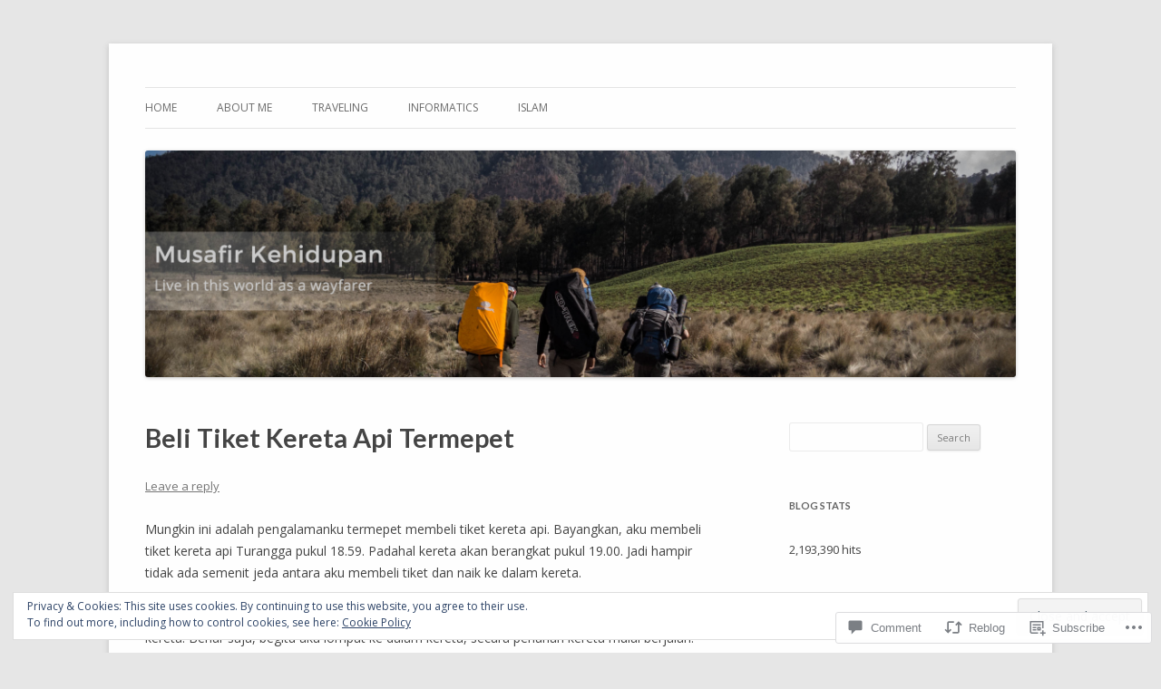

--- FILE ---
content_type: text/html; charset=UTF-8
request_url: https://muhdhito.me/2011/01/08/beli-tiket-kereta-api-termepet/
body_size: 36456
content:
<!DOCTYPE html>
<!--[if IE 7]>
<html class="ie ie7" lang="en">
<![endif]-->
<!--[if IE 8]>
<html class="ie ie8" lang="en">
<![endif]-->
<!--[if !(IE 7) & !(IE 8)]><!-->
<html lang="en">
<!--<![endif]-->
<head>
<meta charset="UTF-8" />
<meta name="viewport" content="width=device-width" />
<title>Beli Tiket Kereta Api Termepet | Musafir Kehidupan</title>
<link rel="profile" href="https://gmpg.org/xfn/11" />
<link rel="pingback" href="https://muhdhito.me/xmlrpc.php">
<!--[if lt IE 9]>
<script src="https://s0.wp.com/wp-content/themes/pub/twentytwelve/js/html5.js?m=1394055319i&amp;ver=3.7.0" type="text/javascript"></script>
<![endif]-->
<script type="text/javascript">
  WebFontConfig = {"google":{"families":["Lato:b:latin,latin-ext","Open+Sans:r,i,b,bi:latin,latin-ext"]},"api_url":"https:\/\/fonts-api.wp.com\/css"};
  (function() {
    var wf = document.createElement('script');
    wf.src = '/wp-content/plugins/custom-fonts/js/webfont.js';
    wf.type = 'text/javascript';
    wf.async = 'true';
    var s = document.getElementsByTagName('script')[0];
    s.parentNode.insertBefore(wf, s);
	})();
</script><style id="jetpack-custom-fonts-css">.wf-active .site-header h1{font-size:33.8px;font-family:"Lato",sans-serif;font-style:normal;font-weight:700}.wf-active body, .wf-active body.custom-font-enabled{font-family:"Open Sans",sans-serif}.wf-active .site-header h2{font-family:"Open Sans",sans-serif}.wf-active h1, .wf-active h2, .wf-active h3, .wf-active h4, .wf-active h5, .wf-active h6{font-family:"Lato",sans-serif;font-style:normal;font-weight:700}.wf-active .entry-header .entry-title{font-size:26px;font-weight:700;font-style:normal}.wf-active .comment-content h1, .wf-active .entry-content h1{font-size:27.3px;font-style:normal;font-weight:700}.wf-active .comment-content h2, .wf-active .entry-content h2{font-size:23.4px;font-style:normal;font-weight:700}.wf-active .comment-content h3, .wf-active .entry-content h3{font-size:20.8px;font-style:normal;font-weight:700}.wf-active .comment-content h4, .wf-active .entry-content h4{font-size:18.2px;font-style:normal;font-weight:700}.wf-active .comment-content h5, .wf-active .entry-content h5{font-size:16.9px;font-style:normal;font-weight:700}.wf-active .comment-content h6, .wf-active .entry-content h6{font-size:15.6px;font-style:normal;font-weight:700}.wf-active article.format-image footer h1{font-size:16.9px;font-weight:700;font-style:normal}.wf-active article.format-image footer h2{font-size:14.3px;font-style:normal;font-weight:700}.wf-active article.format-link header{font-size:14.3px;font-weight:700;font-style:normal}.wf-active .comments-title{font-size:20.8px;font-weight:700;font-style:normal}.wf-active .comments-area article header h4{font-size:15.6px;font-weight:700;font-style:normal}.wf-active #respond h3#reply-title{font-size:20.8px;font-style:normal;font-weight:700}.wf-active .entry-header .entry-title{font-size:28.6px;font-style:normal;font-weight:700}</style>
<meta name='robots' content='max-image-preview:large' />
<meta name="google-site-verification" content="v60kv5Pt77cJlp-mSoowkDpNwOkqO0NNYElCVgVjfVU" />

<!-- Async WordPress.com Remote Login -->
<script id="wpcom_remote_login_js">
var wpcom_remote_login_extra_auth = '';
function wpcom_remote_login_remove_dom_node_id( element_id ) {
	var dom_node = document.getElementById( element_id );
	if ( dom_node ) { dom_node.parentNode.removeChild( dom_node ); }
}
function wpcom_remote_login_remove_dom_node_classes( class_name ) {
	var dom_nodes = document.querySelectorAll( '.' + class_name );
	for ( var i = 0; i < dom_nodes.length; i++ ) {
		dom_nodes[ i ].parentNode.removeChild( dom_nodes[ i ] );
	}
}
function wpcom_remote_login_final_cleanup() {
	wpcom_remote_login_remove_dom_node_classes( "wpcom_remote_login_msg" );
	wpcom_remote_login_remove_dom_node_id( "wpcom_remote_login_key" );
	wpcom_remote_login_remove_dom_node_id( "wpcom_remote_login_validate" );
	wpcom_remote_login_remove_dom_node_id( "wpcom_remote_login_js" );
	wpcom_remote_login_remove_dom_node_id( "wpcom_request_access_iframe" );
	wpcom_remote_login_remove_dom_node_id( "wpcom_request_access_styles" );
}

// Watch for messages back from the remote login
window.addEventListener( "message", function( e ) {
	if ( e.origin === "https://r-login.wordpress.com" ) {
		var data = {};
		try {
			data = JSON.parse( e.data );
		} catch( e ) {
			wpcom_remote_login_final_cleanup();
			return;
		}

		if ( data.msg === 'LOGIN' ) {
			// Clean up the login check iframe
			wpcom_remote_login_remove_dom_node_id( "wpcom_remote_login_key" );

			var id_regex = new RegExp( /^[0-9]+$/ );
			var token_regex = new RegExp( /^.*|.*|.*$/ );
			if (
				token_regex.test( data.token )
				&& id_regex.test( data.wpcomid )
			) {
				// We have everything we need to ask for a login
				var script = document.createElement( "script" );
				script.setAttribute( "id", "wpcom_remote_login_validate" );
				script.src = '/remote-login.php?wpcom_remote_login=validate'
					+ '&wpcomid=' + data.wpcomid
					+ '&token=' + encodeURIComponent( data.token )
					+ '&host=' + window.location.protocol
					+ '//' + window.location.hostname
					+ '&postid=955'
					+ '&is_singular=1';
				document.body.appendChild( script );
			}

			return;
		}

		// Safari ITP, not logged in, so redirect
		if ( data.msg === 'LOGIN-REDIRECT' ) {
			window.location = 'https://wordpress.com/log-in?redirect_to=' + window.location.href;
			return;
		}

		// Safari ITP, storage access failed, remove the request
		if ( data.msg === 'LOGIN-REMOVE' ) {
			var css_zap = 'html { -webkit-transition: margin-top 1s; transition: margin-top 1s; } /* 9001 */ html { margin-top: 0 !important; } * html body { margin-top: 0 !important; } @media screen and ( max-width: 782px ) { html { margin-top: 0 !important; } * html body { margin-top: 0 !important; } }';
			var style_zap = document.createElement( 'style' );
			style_zap.type = 'text/css';
			style_zap.appendChild( document.createTextNode( css_zap ) );
			document.body.appendChild( style_zap );

			var e = document.getElementById( 'wpcom_request_access_iframe' );
			e.parentNode.removeChild( e );

			document.cookie = 'wordpress_com_login_access=denied; path=/; max-age=31536000';

			return;
		}

		// Safari ITP
		if ( data.msg === 'REQUEST_ACCESS' ) {
			console.log( 'request access: safari' );

			// Check ITP iframe enable/disable knob
			if ( wpcom_remote_login_extra_auth !== 'safari_itp_iframe' ) {
				return;
			}

			// If we are in a "private window" there is no ITP.
			var private_window = false;
			try {
				var opendb = window.openDatabase( null, null, null, null );
			} catch( e ) {
				private_window = true;
			}

			if ( private_window ) {
				console.log( 'private window' );
				return;
			}

			var iframe = document.createElement( 'iframe' );
			iframe.id = 'wpcom_request_access_iframe';
			iframe.setAttribute( 'scrolling', 'no' );
			iframe.setAttribute( 'sandbox', 'allow-storage-access-by-user-activation allow-scripts allow-same-origin allow-top-navigation-by-user-activation' );
			iframe.src = 'https://r-login.wordpress.com/remote-login.php?wpcom_remote_login=request_access&origin=' + encodeURIComponent( data.origin ) + '&wpcomid=' + encodeURIComponent( data.wpcomid );

			var css = 'html { -webkit-transition: margin-top 1s; transition: margin-top 1s; } /* 9001 */ html { margin-top: 46px !important; } * html body { margin-top: 46px !important; } @media screen and ( max-width: 660px ) { html { margin-top: 71px !important; } * html body { margin-top: 71px !important; } #wpcom_request_access_iframe { display: block; height: 71px !important; } } #wpcom_request_access_iframe { border: 0px; height: 46px; position: fixed; top: 0; left: 0; width: 100%; min-width: 100%; z-index: 99999; background: #23282d; } ';

			var style = document.createElement( 'style' );
			style.type = 'text/css';
			style.id = 'wpcom_request_access_styles';
			style.appendChild( document.createTextNode( css ) );
			document.body.appendChild( style );

			document.body.appendChild( iframe );
		}

		if ( data.msg === 'DONE' ) {
			wpcom_remote_login_final_cleanup();
		}
	}
}, false );

// Inject the remote login iframe after the page has had a chance to load
// more critical resources
window.addEventListener( "DOMContentLoaded", function( e ) {
	var iframe = document.createElement( "iframe" );
	iframe.style.display = "none";
	iframe.setAttribute( "scrolling", "no" );
	iframe.setAttribute( "id", "wpcom_remote_login_key" );
	iframe.src = "https://r-login.wordpress.com/remote-login.php"
		+ "?wpcom_remote_login=key"
		+ "&origin=aHR0cHM6Ly9tdWhkaGl0by5tZQ%3D%3D"
		+ "&wpcomid=5244312"
		+ "&time=" + Math.floor( Date.now() / 1000 );
	document.body.appendChild( iframe );
}, false );
</script>
<link rel='dns-prefetch' href='//s0.wp.com' />
<link rel='dns-prefetch' href='//widgets.wp.com' />
<link rel='dns-prefetch' href='//wordpress.com' />
<link rel='dns-prefetch' href='//fonts-api.wp.com' />
<link href='https://fonts.gstatic.com' crossorigin rel='preconnect' />
<link rel="alternate" type="application/rss+xml" title="Musafir Kehidupan &raquo; Feed" href="https://muhdhito.me/feed/" />
<link rel="alternate" type="application/rss+xml" title="Musafir Kehidupan &raquo; Comments Feed" href="https://muhdhito.me/comments/feed/" />
<link rel="alternate" type="application/rss+xml" title="Musafir Kehidupan &raquo; Beli Tiket Kereta Api&nbsp;Termepet Comments Feed" href="https://muhdhito.me/2011/01/08/beli-tiket-kereta-api-termepet/feed/" />
	<script type="text/javascript">
		/* <![CDATA[ */
		function addLoadEvent(func) {
			var oldonload = window.onload;
			if (typeof window.onload != 'function') {
				window.onload = func;
			} else {
				window.onload = function () {
					oldonload();
					func();
				}
			}
		}
		/* ]]> */
	</script>
	<link crossorigin='anonymous' rel='stylesheet' id='all-css-0-1' href='/_static/??-eJx9zN0KwjAMhuEbsgZ/5vBAvJbShtE1bYNJKLt7NxEEEQ9fku+Bzi60qlgVijkmm1IV6ClOqAJo67XlhI58B8XC5BUFRBfCfRDZwW9gRmUf8rtBrEJp0WjdPnAzouMm+lX/REoZP+6rtvd7uR3G4XQcr5fzMD8BGYBNRA==&cssminify=yes' type='text/css' media='all' />
<style id='wp-emoji-styles-inline-css'>

	img.wp-smiley, img.emoji {
		display: inline !important;
		border: none !important;
		box-shadow: none !important;
		height: 1em !important;
		width: 1em !important;
		margin: 0 0.07em !important;
		vertical-align: -0.1em !important;
		background: none !important;
		padding: 0 !important;
	}
/*# sourceURL=wp-emoji-styles-inline-css */
</style>
<link crossorigin='anonymous' rel='stylesheet' id='all-css-2-1' href='/wp-content/plugins/gutenberg-core/v22.2.0/build/styles/block-library/style.css?m=1764855221i&cssminify=yes' type='text/css' media='all' />
<style id='wp-block-library-inline-css'>
.has-text-align-justify {
	text-align:justify;
}
.has-text-align-justify{text-align:justify;}

/*# sourceURL=wp-block-library-inline-css */
</style><style id='global-styles-inline-css'>
:root{--wp--preset--aspect-ratio--square: 1;--wp--preset--aspect-ratio--4-3: 4/3;--wp--preset--aspect-ratio--3-4: 3/4;--wp--preset--aspect-ratio--3-2: 3/2;--wp--preset--aspect-ratio--2-3: 2/3;--wp--preset--aspect-ratio--16-9: 16/9;--wp--preset--aspect-ratio--9-16: 9/16;--wp--preset--color--black: #000000;--wp--preset--color--cyan-bluish-gray: #abb8c3;--wp--preset--color--white: #fff;--wp--preset--color--pale-pink: #f78da7;--wp--preset--color--vivid-red: #cf2e2e;--wp--preset--color--luminous-vivid-orange: #ff6900;--wp--preset--color--luminous-vivid-amber: #fcb900;--wp--preset--color--light-green-cyan: #7bdcb5;--wp--preset--color--vivid-green-cyan: #00d084;--wp--preset--color--pale-cyan-blue: #8ed1fc;--wp--preset--color--vivid-cyan-blue: #0693e3;--wp--preset--color--vivid-purple: #9b51e0;--wp--preset--color--blue: #21759b;--wp--preset--color--dark-gray: #444;--wp--preset--color--medium-gray: #9f9f9f;--wp--preset--color--light-gray: #e6e6e6;--wp--preset--gradient--vivid-cyan-blue-to-vivid-purple: linear-gradient(135deg,rgb(6,147,227) 0%,rgb(155,81,224) 100%);--wp--preset--gradient--light-green-cyan-to-vivid-green-cyan: linear-gradient(135deg,rgb(122,220,180) 0%,rgb(0,208,130) 100%);--wp--preset--gradient--luminous-vivid-amber-to-luminous-vivid-orange: linear-gradient(135deg,rgb(252,185,0) 0%,rgb(255,105,0) 100%);--wp--preset--gradient--luminous-vivid-orange-to-vivid-red: linear-gradient(135deg,rgb(255,105,0) 0%,rgb(207,46,46) 100%);--wp--preset--gradient--very-light-gray-to-cyan-bluish-gray: linear-gradient(135deg,rgb(238,238,238) 0%,rgb(169,184,195) 100%);--wp--preset--gradient--cool-to-warm-spectrum: linear-gradient(135deg,rgb(74,234,220) 0%,rgb(151,120,209) 20%,rgb(207,42,186) 40%,rgb(238,44,130) 60%,rgb(251,105,98) 80%,rgb(254,248,76) 100%);--wp--preset--gradient--blush-light-purple: linear-gradient(135deg,rgb(255,206,236) 0%,rgb(152,150,240) 100%);--wp--preset--gradient--blush-bordeaux: linear-gradient(135deg,rgb(254,205,165) 0%,rgb(254,45,45) 50%,rgb(107,0,62) 100%);--wp--preset--gradient--luminous-dusk: linear-gradient(135deg,rgb(255,203,112) 0%,rgb(199,81,192) 50%,rgb(65,88,208) 100%);--wp--preset--gradient--pale-ocean: linear-gradient(135deg,rgb(255,245,203) 0%,rgb(182,227,212) 50%,rgb(51,167,181) 100%);--wp--preset--gradient--electric-grass: linear-gradient(135deg,rgb(202,248,128) 0%,rgb(113,206,126) 100%);--wp--preset--gradient--midnight: linear-gradient(135deg,rgb(2,3,129) 0%,rgb(40,116,252) 100%);--wp--preset--font-size--small: 13px;--wp--preset--font-size--medium: 20px;--wp--preset--font-size--large: 36px;--wp--preset--font-size--x-large: 42px;--wp--preset--font-family--albert-sans: 'Albert Sans', sans-serif;--wp--preset--font-family--alegreya: Alegreya, serif;--wp--preset--font-family--arvo: Arvo, serif;--wp--preset--font-family--bodoni-moda: 'Bodoni Moda', serif;--wp--preset--font-family--bricolage-grotesque: 'Bricolage Grotesque', sans-serif;--wp--preset--font-family--cabin: Cabin, sans-serif;--wp--preset--font-family--chivo: Chivo, sans-serif;--wp--preset--font-family--commissioner: Commissioner, sans-serif;--wp--preset--font-family--cormorant: Cormorant, serif;--wp--preset--font-family--courier-prime: 'Courier Prime', monospace;--wp--preset--font-family--crimson-pro: 'Crimson Pro', serif;--wp--preset--font-family--dm-mono: 'DM Mono', monospace;--wp--preset--font-family--dm-sans: 'DM Sans', sans-serif;--wp--preset--font-family--dm-serif-display: 'DM Serif Display', serif;--wp--preset--font-family--domine: Domine, serif;--wp--preset--font-family--eb-garamond: 'EB Garamond', serif;--wp--preset--font-family--epilogue: Epilogue, sans-serif;--wp--preset--font-family--fahkwang: Fahkwang, sans-serif;--wp--preset--font-family--figtree: Figtree, sans-serif;--wp--preset--font-family--fira-sans: 'Fira Sans', sans-serif;--wp--preset--font-family--fjalla-one: 'Fjalla One', sans-serif;--wp--preset--font-family--fraunces: Fraunces, serif;--wp--preset--font-family--gabarito: Gabarito, system-ui;--wp--preset--font-family--ibm-plex-mono: 'IBM Plex Mono', monospace;--wp--preset--font-family--ibm-plex-sans: 'IBM Plex Sans', sans-serif;--wp--preset--font-family--ibarra-real-nova: 'Ibarra Real Nova', serif;--wp--preset--font-family--instrument-serif: 'Instrument Serif', serif;--wp--preset--font-family--inter: Inter, sans-serif;--wp--preset--font-family--josefin-sans: 'Josefin Sans', sans-serif;--wp--preset--font-family--jost: Jost, sans-serif;--wp--preset--font-family--libre-baskerville: 'Libre Baskerville', serif;--wp--preset--font-family--libre-franklin: 'Libre Franklin', sans-serif;--wp--preset--font-family--literata: Literata, serif;--wp--preset--font-family--lora: Lora, serif;--wp--preset--font-family--merriweather: Merriweather, serif;--wp--preset--font-family--montserrat: Montserrat, sans-serif;--wp--preset--font-family--newsreader: Newsreader, serif;--wp--preset--font-family--noto-sans-mono: 'Noto Sans Mono', sans-serif;--wp--preset--font-family--nunito: Nunito, sans-serif;--wp--preset--font-family--open-sans: 'Open Sans', sans-serif;--wp--preset--font-family--overpass: Overpass, sans-serif;--wp--preset--font-family--pt-serif: 'PT Serif', serif;--wp--preset--font-family--petrona: Petrona, serif;--wp--preset--font-family--piazzolla: Piazzolla, serif;--wp--preset--font-family--playfair-display: 'Playfair Display', serif;--wp--preset--font-family--plus-jakarta-sans: 'Plus Jakarta Sans', sans-serif;--wp--preset--font-family--poppins: Poppins, sans-serif;--wp--preset--font-family--raleway: Raleway, sans-serif;--wp--preset--font-family--roboto: Roboto, sans-serif;--wp--preset--font-family--roboto-slab: 'Roboto Slab', serif;--wp--preset--font-family--rubik: Rubik, sans-serif;--wp--preset--font-family--rufina: Rufina, serif;--wp--preset--font-family--sora: Sora, sans-serif;--wp--preset--font-family--source-sans-3: 'Source Sans 3', sans-serif;--wp--preset--font-family--source-serif-4: 'Source Serif 4', serif;--wp--preset--font-family--space-mono: 'Space Mono', monospace;--wp--preset--font-family--syne: Syne, sans-serif;--wp--preset--font-family--texturina: Texturina, serif;--wp--preset--font-family--urbanist: Urbanist, sans-serif;--wp--preset--font-family--work-sans: 'Work Sans', sans-serif;--wp--preset--spacing--20: 0.44rem;--wp--preset--spacing--30: 0.67rem;--wp--preset--spacing--40: 1rem;--wp--preset--spacing--50: 1.5rem;--wp--preset--spacing--60: 2.25rem;--wp--preset--spacing--70: 3.38rem;--wp--preset--spacing--80: 5.06rem;--wp--preset--shadow--natural: 6px 6px 9px rgba(0, 0, 0, 0.2);--wp--preset--shadow--deep: 12px 12px 50px rgba(0, 0, 0, 0.4);--wp--preset--shadow--sharp: 6px 6px 0px rgba(0, 0, 0, 0.2);--wp--preset--shadow--outlined: 6px 6px 0px -3px rgb(255, 255, 255), 6px 6px rgb(0, 0, 0);--wp--preset--shadow--crisp: 6px 6px 0px rgb(0, 0, 0);}:where(.is-layout-flex){gap: 0.5em;}:where(.is-layout-grid){gap: 0.5em;}body .is-layout-flex{display: flex;}.is-layout-flex{flex-wrap: wrap;align-items: center;}.is-layout-flex > :is(*, div){margin: 0;}body .is-layout-grid{display: grid;}.is-layout-grid > :is(*, div){margin: 0;}:where(.wp-block-columns.is-layout-flex){gap: 2em;}:where(.wp-block-columns.is-layout-grid){gap: 2em;}:where(.wp-block-post-template.is-layout-flex){gap: 1.25em;}:where(.wp-block-post-template.is-layout-grid){gap: 1.25em;}.has-black-color{color: var(--wp--preset--color--black) !important;}.has-cyan-bluish-gray-color{color: var(--wp--preset--color--cyan-bluish-gray) !important;}.has-white-color{color: var(--wp--preset--color--white) !important;}.has-pale-pink-color{color: var(--wp--preset--color--pale-pink) !important;}.has-vivid-red-color{color: var(--wp--preset--color--vivid-red) !important;}.has-luminous-vivid-orange-color{color: var(--wp--preset--color--luminous-vivid-orange) !important;}.has-luminous-vivid-amber-color{color: var(--wp--preset--color--luminous-vivid-amber) !important;}.has-light-green-cyan-color{color: var(--wp--preset--color--light-green-cyan) !important;}.has-vivid-green-cyan-color{color: var(--wp--preset--color--vivid-green-cyan) !important;}.has-pale-cyan-blue-color{color: var(--wp--preset--color--pale-cyan-blue) !important;}.has-vivid-cyan-blue-color{color: var(--wp--preset--color--vivid-cyan-blue) !important;}.has-vivid-purple-color{color: var(--wp--preset--color--vivid-purple) !important;}.has-black-background-color{background-color: var(--wp--preset--color--black) !important;}.has-cyan-bluish-gray-background-color{background-color: var(--wp--preset--color--cyan-bluish-gray) !important;}.has-white-background-color{background-color: var(--wp--preset--color--white) !important;}.has-pale-pink-background-color{background-color: var(--wp--preset--color--pale-pink) !important;}.has-vivid-red-background-color{background-color: var(--wp--preset--color--vivid-red) !important;}.has-luminous-vivid-orange-background-color{background-color: var(--wp--preset--color--luminous-vivid-orange) !important;}.has-luminous-vivid-amber-background-color{background-color: var(--wp--preset--color--luminous-vivid-amber) !important;}.has-light-green-cyan-background-color{background-color: var(--wp--preset--color--light-green-cyan) !important;}.has-vivid-green-cyan-background-color{background-color: var(--wp--preset--color--vivid-green-cyan) !important;}.has-pale-cyan-blue-background-color{background-color: var(--wp--preset--color--pale-cyan-blue) !important;}.has-vivid-cyan-blue-background-color{background-color: var(--wp--preset--color--vivid-cyan-blue) !important;}.has-vivid-purple-background-color{background-color: var(--wp--preset--color--vivid-purple) !important;}.has-black-border-color{border-color: var(--wp--preset--color--black) !important;}.has-cyan-bluish-gray-border-color{border-color: var(--wp--preset--color--cyan-bluish-gray) !important;}.has-white-border-color{border-color: var(--wp--preset--color--white) !important;}.has-pale-pink-border-color{border-color: var(--wp--preset--color--pale-pink) !important;}.has-vivid-red-border-color{border-color: var(--wp--preset--color--vivid-red) !important;}.has-luminous-vivid-orange-border-color{border-color: var(--wp--preset--color--luminous-vivid-orange) !important;}.has-luminous-vivid-amber-border-color{border-color: var(--wp--preset--color--luminous-vivid-amber) !important;}.has-light-green-cyan-border-color{border-color: var(--wp--preset--color--light-green-cyan) !important;}.has-vivid-green-cyan-border-color{border-color: var(--wp--preset--color--vivid-green-cyan) !important;}.has-pale-cyan-blue-border-color{border-color: var(--wp--preset--color--pale-cyan-blue) !important;}.has-vivid-cyan-blue-border-color{border-color: var(--wp--preset--color--vivid-cyan-blue) !important;}.has-vivid-purple-border-color{border-color: var(--wp--preset--color--vivid-purple) !important;}.has-vivid-cyan-blue-to-vivid-purple-gradient-background{background: var(--wp--preset--gradient--vivid-cyan-blue-to-vivid-purple) !important;}.has-light-green-cyan-to-vivid-green-cyan-gradient-background{background: var(--wp--preset--gradient--light-green-cyan-to-vivid-green-cyan) !important;}.has-luminous-vivid-amber-to-luminous-vivid-orange-gradient-background{background: var(--wp--preset--gradient--luminous-vivid-amber-to-luminous-vivid-orange) !important;}.has-luminous-vivid-orange-to-vivid-red-gradient-background{background: var(--wp--preset--gradient--luminous-vivid-orange-to-vivid-red) !important;}.has-very-light-gray-to-cyan-bluish-gray-gradient-background{background: var(--wp--preset--gradient--very-light-gray-to-cyan-bluish-gray) !important;}.has-cool-to-warm-spectrum-gradient-background{background: var(--wp--preset--gradient--cool-to-warm-spectrum) !important;}.has-blush-light-purple-gradient-background{background: var(--wp--preset--gradient--blush-light-purple) !important;}.has-blush-bordeaux-gradient-background{background: var(--wp--preset--gradient--blush-bordeaux) !important;}.has-luminous-dusk-gradient-background{background: var(--wp--preset--gradient--luminous-dusk) !important;}.has-pale-ocean-gradient-background{background: var(--wp--preset--gradient--pale-ocean) !important;}.has-electric-grass-gradient-background{background: var(--wp--preset--gradient--electric-grass) !important;}.has-midnight-gradient-background{background: var(--wp--preset--gradient--midnight) !important;}.has-small-font-size{font-size: var(--wp--preset--font-size--small) !important;}.has-medium-font-size{font-size: var(--wp--preset--font-size--medium) !important;}.has-large-font-size{font-size: var(--wp--preset--font-size--large) !important;}.has-x-large-font-size{font-size: var(--wp--preset--font-size--x-large) !important;}.has-albert-sans-font-family{font-family: var(--wp--preset--font-family--albert-sans) !important;}.has-alegreya-font-family{font-family: var(--wp--preset--font-family--alegreya) !important;}.has-arvo-font-family{font-family: var(--wp--preset--font-family--arvo) !important;}.has-bodoni-moda-font-family{font-family: var(--wp--preset--font-family--bodoni-moda) !important;}.has-bricolage-grotesque-font-family{font-family: var(--wp--preset--font-family--bricolage-grotesque) !important;}.has-cabin-font-family{font-family: var(--wp--preset--font-family--cabin) !important;}.has-chivo-font-family{font-family: var(--wp--preset--font-family--chivo) !important;}.has-commissioner-font-family{font-family: var(--wp--preset--font-family--commissioner) !important;}.has-cormorant-font-family{font-family: var(--wp--preset--font-family--cormorant) !important;}.has-courier-prime-font-family{font-family: var(--wp--preset--font-family--courier-prime) !important;}.has-crimson-pro-font-family{font-family: var(--wp--preset--font-family--crimson-pro) !important;}.has-dm-mono-font-family{font-family: var(--wp--preset--font-family--dm-mono) !important;}.has-dm-sans-font-family{font-family: var(--wp--preset--font-family--dm-sans) !important;}.has-dm-serif-display-font-family{font-family: var(--wp--preset--font-family--dm-serif-display) !important;}.has-domine-font-family{font-family: var(--wp--preset--font-family--domine) !important;}.has-eb-garamond-font-family{font-family: var(--wp--preset--font-family--eb-garamond) !important;}.has-epilogue-font-family{font-family: var(--wp--preset--font-family--epilogue) !important;}.has-fahkwang-font-family{font-family: var(--wp--preset--font-family--fahkwang) !important;}.has-figtree-font-family{font-family: var(--wp--preset--font-family--figtree) !important;}.has-fira-sans-font-family{font-family: var(--wp--preset--font-family--fira-sans) !important;}.has-fjalla-one-font-family{font-family: var(--wp--preset--font-family--fjalla-one) !important;}.has-fraunces-font-family{font-family: var(--wp--preset--font-family--fraunces) !important;}.has-gabarito-font-family{font-family: var(--wp--preset--font-family--gabarito) !important;}.has-ibm-plex-mono-font-family{font-family: var(--wp--preset--font-family--ibm-plex-mono) !important;}.has-ibm-plex-sans-font-family{font-family: var(--wp--preset--font-family--ibm-plex-sans) !important;}.has-ibarra-real-nova-font-family{font-family: var(--wp--preset--font-family--ibarra-real-nova) !important;}.has-instrument-serif-font-family{font-family: var(--wp--preset--font-family--instrument-serif) !important;}.has-inter-font-family{font-family: var(--wp--preset--font-family--inter) !important;}.has-josefin-sans-font-family{font-family: var(--wp--preset--font-family--josefin-sans) !important;}.has-jost-font-family{font-family: var(--wp--preset--font-family--jost) !important;}.has-libre-baskerville-font-family{font-family: var(--wp--preset--font-family--libre-baskerville) !important;}.has-libre-franklin-font-family{font-family: var(--wp--preset--font-family--libre-franklin) !important;}.has-literata-font-family{font-family: var(--wp--preset--font-family--literata) !important;}.has-lora-font-family{font-family: var(--wp--preset--font-family--lora) !important;}.has-merriweather-font-family{font-family: var(--wp--preset--font-family--merriweather) !important;}.has-montserrat-font-family{font-family: var(--wp--preset--font-family--montserrat) !important;}.has-newsreader-font-family{font-family: var(--wp--preset--font-family--newsreader) !important;}.has-noto-sans-mono-font-family{font-family: var(--wp--preset--font-family--noto-sans-mono) !important;}.has-nunito-font-family{font-family: var(--wp--preset--font-family--nunito) !important;}.has-open-sans-font-family{font-family: var(--wp--preset--font-family--open-sans) !important;}.has-overpass-font-family{font-family: var(--wp--preset--font-family--overpass) !important;}.has-pt-serif-font-family{font-family: var(--wp--preset--font-family--pt-serif) !important;}.has-petrona-font-family{font-family: var(--wp--preset--font-family--petrona) !important;}.has-piazzolla-font-family{font-family: var(--wp--preset--font-family--piazzolla) !important;}.has-playfair-display-font-family{font-family: var(--wp--preset--font-family--playfair-display) !important;}.has-plus-jakarta-sans-font-family{font-family: var(--wp--preset--font-family--plus-jakarta-sans) !important;}.has-poppins-font-family{font-family: var(--wp--preset--font-family--poppins) !important;}.has-raleway-font-family{font-family: var(--wp--preset--font-family--raleway) !important;}.has-roboto-font-family{font-family: var(--wp--preset--font-family--roboto) !important;}.has-roboto-slab-font-family{font-family: var(--wp--preset--font-family--roboto-slab) !important;}.has-rubik-font-family{font-family: var(--wp--preset--font-family--rubik) !important;}.has-rufina-font-family{font-family: var(--wp--preset--font-family--rufina) !important;}.has-sora-font-family{font-family: var(--wp--preset--font-family--sora) !important;}.has-source-sans-3-font-family{font-family: var(--wp--preset--font-family--source-sans-3) !important;}.has-source-serif-4-font-family{font-family: var(--wp--preset--font-family--source-serif-4) !important;}.has-space-mono-font-family{font-family: var(--wp--preset--font-family--space-mono) !important;}.has-syne-font-family{font-family: var(--wp--preset--font-family--syne) !important;}.has-texturina-font-family{font-family: var(--wp--preset--font-family--texturina) !important;}.has-urbanist-font-family{font-family: var(--wp--preset--font-family--urbanist) !important;}.has-work-sans-font-family{font-family: var(--wp--preset--font-family--work-sans) !important;}
/*# sourceURL=global-styles-inline-css */
</style>

<style id='classic-theme-styles-inline-css'>
/*! This file is auto-generated */
.wp-block-button__link{color:#fff;background-color:#32373c;border-radius:9999px;box-shadow:none;text-decoration:none;padding:calc(.667em + 2px) calc(1.333em + 2px);font-size:1.125em}.wp-block-file__button{background:#32373c;color:#fff;text-decoration:none}
/*# sourceURL=/wp-includes/css/classic-themes.min.css */
</style>
<link crossorigin='anonymous' rel='stylesheet' id='all-css-4-1' href='/_static/??-eJx9j9sOwjAIhl/ISjTzdGF8FNMD0c7RNYVuPr4sy27U7IbADx8/wJiN75NgEqBqclcfMTH4vqDqlK2AThCGaLFD0rGtZ97Af2yM4YGiOC+5EXyvI1ltjHO5ILPRSLGSkad68RrXomTrX0alecXcAK5p6d0HTKEvYKv0ZEWi/6GAiwdXYxdgwOLUWcXpS/6up1tudN2djud9c2maQ/sBK5V29A==&cssminify=yes' type='text/css' media='all' />
<link rel='stylesheet' id='verbum-gutenberg-css-css' href='https://widgets.wp.com/verbum-block-editor/block-editor.css?ver=1738686361' media='all' />
<link crossorigin='anonymous' rel='stylesheet' id='all-css-6-1' href='/_static/??/wp-content/mu-plugins/comment-likes/css/comment-likes.css,/i/noticons/noticons.css?m=1436783281j&cssminify=yes' type='text/css' media='all' />
<link rel='stylesheet' id='twentytwelve-fonts-css' href='https://fonts-api.wp.com/css?family=Open+Sans%3A400italic%2C700italic%2C400%2C700&#038;subset=latin%2Clatin-ext&#038;display=fallback' media='all' />
<link crossorigin='anonymous' rel='stylesheet' id='all-css-8-1' href='/_static/??-eJzTLy/QTc7PK0nNK9EvyUjNTS3WLyhN0i8pBwpUAsmcslT94pLKnFS95OJiHX0iVAPV6Sfl5CdnF4O02OfaGpqbWpibWJiZW2YBADBZKMU=&cssminify=yes' type='text/css' media='all' />
<link crossorigin='anonymous' rel='stylesheet' id='all-css-10-1' href='/_static/??-eJx9i8EOwiAQRH9I3Goi0YPxW1rcIrqwhF0k/XsxXuqll8nM5D1o2ThOiklBHxhRINcJtPVj6UlvBNGF0LTsOO6dyA5WTqwmU/UhCbRw96gCMwX3Kj9riy84EftePXRqNbckj2yI3aiB098wM42hfNVbvB5Ow8Xa4WjPzw8XflQn&cssminify=yes' type='text/css' media='all' />
<style id='jetpack-global-styles-frontend-style-inline-css'>
:root { --font-headings: unset; --font-base: unset; --font-headings-default: -apple-system,BlinkMacSystemFont,"Segoe UI",Roboto,Oxygen-Sans,Ubuntu,Cantarell,"Helvetica Neue",sans-serif; --font-base-default: -apple-system,BlinkMacSystemFont,"Segoe UI",Roboto,Oxygen-Sans,Ubuntu,Cantarell,"Helvetica Neue",sans-serif;}
/*# sourceURL=jetpack-global-styles-frontend-style-inline-css */
</style>
<link crossorigin='anonymous' rel='stylesheet' id='all-css-12-1' href='/_static/??-eJyNjcsKAjEMRX/IGtQZBxfip0hMS9sxTYppGfx7H7gRN+7ugcs5sFRHKi1Ig9Jd5R6zGMyhVaTrh8G6QFHfORhYwlvw6P39PbPENZmt4G/ROQuBKWVkxxrVvuBH1lIoz2waILJekF+HUzlupnG3nQ77YZwfuRJIaQ==&cssminify=yes' type='text/css' media='all' />
<script type="text/javascript" id="jetpack_related-posts-js-extra">
/* <![CDATA[ */
var related_posts_js_options = {"post_heading":"h4"};
//# sourceURL=jetpack_related-posts-js-extra
/* ]]> */
</script>
<script type="text/javascript" id="wpcom-actionbar-placeholder-js-extra">
/* <![CDATA[ */
var actionbardata = {"siteID":"5244312","postID":"955","siteURL":"https://muhdhito.me","xhrURL":"https://muhdhito.me/wp-admin/admin-ajax.php","nonce":"9977ddb814","isLoggedIn":"","statusMessage":"","subsEmailDefault":"instantly","proxyScriptUrl":"https://s0.wp.com/wp-content/js/wpcom-proxy-request.js?m=1513050504i&amp;ver=20211021","shortlink":"https://wp.me/pm0hG-fp","i18n":{"followedText":"New posts from this site will now appear in your \u003Ca href=\"https://wordpress.com/reader\"\u003EReader\u003C/a\u003E","foldBar":"Collapse this bar","unfoldBar":"Expand this bar","shortLinkCopied":"Shortlink copied to clipboard."}};
//# sourceURL=wpcom-actionbar-placeholder-js-extra
/* ]]> */
</script>
<script type="text/javascript" id="jetpack-mu-wpcom-settings-js-before">
/* <![CDATA[ */
var JETPACK_MU_WPCOM_SETTINGS = {"assetsUrl":"https://s0.wp.com/wp-content/mu-plugins/jetpack-mu-wpcom-plugin/sun/jetpack_vendor/automattic/jetpack-mu-wpcom/src/build/"};
//# sourceURL=jetpack-mu-wpcom-settings-js-before
/* ]]> */
</script>
<script crossorigin='anonymous' type='text/javascript'  src='/_static/??-eJx1j1EKwjAQRC/kdq1Q2h/xKFKTEBKTTcwm1t7eFKtU0K9hmOENg1MEESgryugLRFe0IUarchzFdfXIhfBsSOClGCcxKTdmJSEGzvztGm+osbzDDdfWjssQU3jM76zCXJGKl9DeikrzKlvA3xJ4o1Md/bV2cUF/fkwhyVEyCDcyv0DCR7wfFgEKBFrGVBEnf2z7rtu3bT8M9gk9l2bI'></script>
<script type="text/javascript" id="rlt-proxy-js-after">
/* <![CDATA[ */
	rltInitialize( {"token":null,"iframeOrigins":["https:\/\/widgets.wp.com"]} );
//# sourceURL=rlt-proxy-js-after
/* ]]> */
</script>
<link rel="EditURI" type="application/rsd+xml" title="RSD" href="https://muhdhito.wordpress.com/xmlrpc.php?rsd" />
<meta name="generator" content="WordPress.com" />
<link rel="canonical" href="https://muhdhito.me/2011/01/08/beli-tiket-kereta-api-termepet/" />
<link rel='shortlink' href='https://wp.me/pm0hG-fp' />
<link rel="alternate" type="application/json+oembed" href="https://public-api.wordpress.com/oembed/?format=json&amp;url=https%3A%2F%2Fmuhdhito.me%2F2011%2F01%2F08%2Fbeli-tiket-kereta-api-termepet%2F&amp;for=wpcom-auto-discovery" /><link rel="alternate" type="application/xml+oembed" href="https://public-api.wordpress.com/oembed/?format=xml&amp;url=https%3A%2F%2Fmuhdhito.me%2F2011%2F01%2F08%2Fbeli-tiket-kereta-api-termepet%2F&amp;for=wpcom-auto-discovery" />
<!-- Jetpack Open Graph Tags -->
<meta property="og:type" content="article" />
<meta property="og:title" content="Beli Tiket Kereta Api Termepet" />
<meta property="og:url" content="https://muhdhito.me/2011/01/08/beli-tiket-kereta-api-termepet/" />
<meta property="og:description" content="Mungkin ini adalah pengalamanku termepet membeli tiket kereta api. Bayangkan, aku membeli tiket kereta api Turangga pukul 18.59. Padahal kereta akan berangkat pukul 19.00. Jadi hampir tidak ada sem…" />
<meta property="article:published_time" content="2011-01-08T02:28:27+00:00" />
<meta property="article:modified_time" content="2011-02-08T08:11:21+00:00" />
<meta property="og:site_name" content="Musafir Kehidupan" />
<meta property="og:image" content="https://muhdhito.me/wp-content/uploads/2011/02/2011-02-07-09-06-45.jpg" />
<meta property="og:image:secure_url" content="https://muhdhito.me/wp-content/uploads/2011/02/2011-02-07-09-06-45.jpg" />
<meta property="og:image:width" content="600" />
<meta property="og:image:height" content="450" />
<meta property="og:image:alt" content="Tiket KA bersejarah :)" />
<meta property="og:locale" content="en_US" />
<meta property="article:publisher" content="https://www.facebook.com/WordPresscom" />
<meta name="twitter:text:title" content="Beli Tiket Kereta Api&nbsp;Termepet" />
<meta name="twitter:image" content="https://muhdhito.me/wp-content/uploads/2011/02/2011-02-07-09-06-45.jpg?w=640" />
<meta name="twitter:image:alt" content="Tiket KA bersejarah :)" />
<meta name="twitter:card" content="summary_large_image" />

<!-- End Jetpack Open Graph Tags -->
<link rel="shortcut icon" type="image/x-icon" href="https://secure.gravatar.com/blavatar/d78828c31dd1e8bdf8f7a719f85db384c0c5b7944a6bb33b43117c614170db38?s=32" sizes="16x16" />
<link rel="icon" type="image/x-icon" href="https://secure.gravatar.com/blavatar/d78828c31dd1e8bdf8f7a719f85db384c0c5b7944a6bb33b43117c614170db38?s=32" sizes="16x16" />
<link rel="apple-touch-icon" href="https://secure.gravatar.com/blavatar/d78828c31dd1e8bdf8f7a719f85db384c0c5b7944a6bb33b43117c614170db38?s=114" />
<link rel='openid.server' href='https://muhdhito.me/?openidserver=1' />
<link rel='openid.delegate' href='https://muhdhito.me/' />
<link rel="search" type="application/opensearchdescription+xml" href="https://muhdhito.me/osd.xml" title="Musafir Kehidupan" />
<link rel="search" type="application/opensearchdescription+xml" href="https://s1.wp.com/opensearch.xml" title="WordPress.com" />
<style type="text/css">.recentcomments a{display:inline !important;padding:0 !important;margin:0 !important;}</style>		<style type="text/css">
			.recentcomments a {
				display: inline !important;
				padding: 0 !important;
				margin: 0 !important;
			}

			table.recentcommentsavatartop img.avatar, table.recentcommentsavatarend img.avatar {
				border: 0px;
				margin: 0;
			}

			table.recentcommentsavatartop a, table.recentcommentsavatarend a {
				border: 0px !important;
				background-color: transparent !important;
			}

			td.recentcommentsavatarend, td.recentcommentsavatartop {
				padding: 0px 0px 1px 0px;
				margin: 0px;
			}

			td.recentcommentstextend {
				border: none !important;
				padding: 0px 0px 2px 10px;
			}

			.rtl td.recentcommentstextend {
				padding: 0px 10px 2px 0px;
			}

			td.recentcommentstexttop {
				border: none;
				padding: 0px 0px 0px 10px;
			}

			.rtl td.recentcommentstexttop {
				padding: 0px 10px 0px 0px;
			}
		</style>
		<meta name="description" content="Mungkin ini adalah pengalamanku termepet membeli tiket kereta api. Bayangkan, aku membeli tiket kereta api Turangga pukul 18.59. Padahal kereta akan berangkat pukul 19.00. Jadi hampir tidak ada semenit jeda antara aku membeli tiket dan naik ke dalam kereta. Makanya, begitu aku membeli tiket kereta, langsung saja aku ambil langkah seribu menuju kereta. Benar saja,&hellip;" />
	<style type="text/css" id="twentytwelve-header-css">
			.site-title,
		.site-description {
			position: absolute;
			clip: rect(1px 1px 1px 1px); /* IE7 */
			clip: rect(1px, 1px, 1px, 1px);
		}
		</style>
			<script type="text/javascript">

			window.doNotSellCallback = function() {

				var linkElements = [
					'a[href="https://wordpress.com/?ref=footer_blog"]',
					'a[href="https://wordpress.com/?ref=footer_website"]',
					'a[href="https://wordpress.com/?ref=vertical_footer"]',
					'a[href^="https://wordpress.com/?ref=footer_segment_"]',
				].join(',');

				var dnsLink = document.createElement( 'a' );
				dnsLink.href = 'https://wordpress.com/advertising-program-optout/';
				dnsLink.classList.add( 'do-not-sell-link' );
				dnsLink.rel = 'nofollow';
				dnsLink.style.marginLeft = '0.5em';
				dnsLink.textContent = 'Do Not Sell or Share My Personal Information';

				var creditLinks = document.querySelectorAll( linkElements );

				if ( 0 === creditLinks.length ) {
					return false;
				}

				Array.prototype.forEach.call( creditLinks, function( el ) {
					el.insertAdjacentElement( 'afterend', dnsLink );
				});

				return true;
			};

		</script>
		<style type="text/css" id="custom-colors-css">.menu-toggle,
input[type="submit"],
li.bypostauthor cite span {
	background-color: rgba(225, 225, 225, .9);
	background-image: -moz-linear-gradient(top, rgba(244, 244, 244, .8), rgba(230, 230, 230, .8));
	background-image: -ms-linear-gradient(top, rgba(244, 244, 244, .8), rgba(230, 230, 230, .8));
	background-image: -webkit-linear-gradient(top, rgba(244, 244, 244, .8), rgba(230, 230, 230, .8));
	background-image: -o-linear-gradient(top, rgba(244, 244, 244, .8), rgba(230, 230, 230, .8));
	background-image: linear-gradient(top, rgba(244, 244, 244, .8), rgba(230, 230, 230, .8));
}
.menu-toggle:hover,
.menu-toggle:focus,
input[type="submit"]:hover {
	background-color: rgba(235, 235, 235, .9);
	background-image: -moz-linear-gradient(top, rgba(249, 249, 249, .8), rgba(235, 235, 235, .8));
	background-image: -ms-linear-gradient(top, rgba(249, 249, 249, .8), rgba(235, 235, 235, .8));
	background-image: -webkit-linear-gradient(top, rgba(249, 249, 249, .8), rgba(235, 235, 235, .8));
	background-image: -o-linear-gradient(top, rgba(249, 249, 249, .8), rgba(235, 235, 235, .8));
	background-image: linear-gradient(top, rgba(249, 249, 249, .8), rgba(235, 235, 235, .8));
}
.menu-toggle:active,
.menu-toggle.toggled-on,
input[type="submit"]:active,
input[type="submit"].toggled-on {
	background-color: rgba(225, 225, 225, .9);
	background-image: -moz-linear-gradient(top, rgba(235, 235, 235, .8), rgba(225, 225, 225, .8));
	background-image: -ms-linear-gradient(top, rgba(235, 235, 235, .8), rgba(225, 225, 225, .8));
	background-image: -webkit-linear-gradient(top, rgba(235, 235, 235, .8), rgba(225, 225, 225, .8));
	background-image: -o-linear-gradient(top, rgba(235, 235, 235, .8), rgba(225, 225, 225, .8));
	background-image: linear-gradient(top, rgba(235, 235, 235, .8), rgba(225, 225, 225, .8));
}
.site { background-color: #fff;}
.site { background-color: rgba( 255, 255, 255, 0.95 );}
body.custom-background-empty { background-color: #fff;}
body.custom-background-empty { background-color: rgba( 255, 255, 255, 0.95 );}
body.custom-background-empty { background-color: #fff;}
body.custom-background-empty { background-color: rgba( 255, 255, 255, 0.9 );}
input[type="text"], input[type="password"], input[type="email"], input[type="url"], textarea { background-color: #fff;}
input[type="text"], input[type="password"], input[type="email"], input[type="url"], textarea { background-color: rgba( 255, 255, 255, 0.4 );}
input[type="text"]:focus, input[type="password"]:focus, input[type="email"]:focus, input[type="url"], textarea:focus { background-color: #fff;}
input[type="text"]:focus, input[type="password"]:focus, input[type="email"]:focus, input[type="url"], textarea:focus { background-color: rgba( 255, 255, 255, 0.9 );}
.menu-toggle, input[type="submit"], li.bypostauthor cite span { border-color: #d2d2d2;}
.menu-toggle, input[type="submit"], li.bypostauthor cite span { border-color: rgba( 210, 210, 210, 0.8 );}
input[type="text"], input[type="password"], input[type="email"], input[type="url"], textarea { border-color: #ccc;}
input[type="text"], input[type="password"], input[type="email"], input[type="url"], textarea { border-color: rgba( 204, 204, 204, 0.4 );}
.comments-area article header cite a { color: #444;}
.main-navigation ul.nav-menu, .main-navigation div.nav-menu > ul, .main-navigation li ul li a { border-color: #000;}
.main-navigation ul.nav-menu, .main-navigation div.nav-menu > ul, .main-navigation li ul li a { border-color: rgba( 0, 0, 0, 0.1 );}
#author-info { border-color: #000;}
#author-info { border-color: rgba( 0, 0, 0, 0.1 );}
footer[role="contentinfo"] { border-color: #000;}
footer[role="contentinfo"] { border-color: rgba( 0, 0, 0, 0.1 );}
article.sticky .featured-post { border-color: #000;}
article.sticky .featured-post { border-color: rgba( 0, 0, 0, 0.1 );}
pre, table, td, hr { border-color: #000;}
pre, table, td, hr { border-color: rgba( 0, 0, 0, 0.1 );}
.site-content article { border-color: #000;}
.site-content article { border-color: rgba( 0, 0, 0, 0.1 );}
.archive-header, .page-header { border-color: #000;}
.archive-header, .page-header { border-color: rgba( 0, 0, 0, 0.1 );}
.template-home .widget-area { border-color: #000;}
.template-home .widget-area { border-color: rgba( 0, 0, 0, 0.1 );}
</style>
<script type="text/javascript">
	window.google_analytics_uacct = "UA-52447-2";
</script>

<script type="text/javascript">
	var _gaq = _gaq || [];
	_gaq.push(['_setAccount', 'UA-52447-2']);
	_gaq.push(['_gat._anonymizeIp']);
	_gaq.push(['_setDomainName', 'none']);
	_gaq.push(['_setAllowLinker', true]);
	_gaq.push(['_initData']);
	_gaq.push(['_trackPageview']);

	(function() {
		var ga = document.createElement('script'); ga.type = 'text/javascript'; ga.async = true;
		ga.src = ('https:' == document.location.protocol ? 'https://ssl' : 'http://www') + '.google-analytics.com/ga.js';
		(document.getElementsByTagName('head')[0] || document.getElementsByTagName('body')[0]).appendChild(ga);
	})();
</script>
<link crossorigin='anonymous' rel='stylesheet' id='all-css-2-3' href='/_static/??-eJylkNkKAjEMRX/ImTAuqA/ip0gnDUNm2qY0LYN/b8UFfXN5y7lcDpfAHBuUkClk8KWJrgwcFEbK0eB0Z9AS4MQBoXeCk4LOHCm1qLqAjwVebHGkgCZJUXLPziP40ncbVNjZir1i4phZaveNWs/hx6Ez24GyQpbYRNF6aT47+tM2iNhExtZH6AtdrUd/6Lab1X7XrbvleAHpDZww&cssminify=yes' type='text/css' media='all' />
</head>

<body class="wp-singular post-template-default single single-post postid-955 single-format-standard wp-custom-logo wp-embed-responsive wp-theme-pubtwentytwelve customizer-styles-applied custom-font-enabled single-author jetpack-reblog-enabled">
<div id="page" class="hfeed site">
	<header id="masthead" class="site-header">
				<hgroup>
			<h1 class="site-title"><a href="https://muhdhito.me/" title="Musafir Kehidupan" rel="home">Musafir Kehidupan</a></h1>
			<h2 class="site-description">Live in this world as a wayfarer</h2>
		</hgroup>

		<nav id="site-navigation" class="main-navigation">
			<button class="menu-toggle">Menu</button>
			<a class="assistive-text" href="#content" title="Skip to content">Skip to content</a>
			<div class="menu-main-menu-container"><ul id="menu-main-menu" class="nav-menu"><li id="menu-item-3260" class="menu-item menu-item-type-custom menu-item-object-custom menu-item-3260"><a href="https://muhdhito.wordpress.com/">Home</a></li>
<li id="menu-item-3259" class="menu-item menu-item-type-post_type menu-item-object-page menu-item-3259"><a href="https://muhdhito.me/tentang_muh_dhito/">About Me</a></li>
<li id="menu-item-3722" class="menu-item menu-item-type-taxonomy menu-item-object-category menu-item-has-children menu-item-3722"><a href="https://muhdhito.me/category/traveling/">Traveling</a>
<ul class="sub-menu">
	<li id="menu-item-16572" class="menu-item menu-item-type-taxonomy menu-item-object-category menu-item-16572"><a href="https://muhdhito.me/category/traveling/brunei-darussalam/">Brunei Darussalam</a></li>
	<li id="menu-item-4545" class="menu-item menu-item-type-taxonomy menu-item-object-category menu-item-4545"><a href="https://muhdhito.me/category/traveling/cambodia/">Cambodia</a></li>
	<li id="menu-item-4346" class="menu-item menu-item-type-taxonomy menu-item-object-category menu-item-4346"><a href="https://muhdhito.me/category/traveling/china-traveling/">China</a></li>
	<li id="menu-item-4347" class="menu-item menu-item-type-taxonomy menu-item-object-category menu-item-4347"><a href="https://muhdhito.me/category/traveling/hong-kong/">Hong Kong</a></li>
	<li id="menu-item-4348" class="menu-item menu-item-type-taxonomy menu-item-object-category menu-item-4348"><a href="https://muhdhito.me/category/traveling/indonesia/">Indonesia</a></li>
	<li id="menu-item-4973" class="menu-item menu-item-type-taxonomy menu-item-object-category menu-item-4973"><a href="https://muhdhito.me/category/traveling/macao/">Macao</a></li>
	<li id="menu-item-4350" class="menu-item menu-item-type-taxonomy menu-item-object-category menu-item-4350"><a href="https://muhdhito.me/category/traveling/malaysia-traveling/">Malaysia</a></li>
	<li id="menu-item-5576" class="menu-item menu-item-type-taxonomy menu-item-object-category menu-item-5576"><a href="https://muhdhito.me/category/traveling/myanmar/">Myanmar</a></li>
	<li id="menu-item-4546" class="menu-item menu-item-type-taxonomy menu-item-object-category menu-item-4546"><a href="https://muhdhito.me/category/traveling/singapore/">Singapore</a></li>
	<li id="menu-item-4547" class="menu-item menu-item-type-taxonomy menu-item-object-category menu-item-4547"><a href="https://muhdhito.me/category/traveling/thailand-traveling/">Thailand</a></li>
	<li id="menu-item-4548" class="menu-item menu-item-type-taxonomy menu-item-object-category menu-item-4548"><a href="https://muhdhito.me/category/traveling/vietnam/">Vietnam</a></li>
</ul>
</li>
<li id="menu-item-4549" class="menu-item menu-item-type-taxonomy menu-item-object-category menu-item-4549"><a href="https://muhdhito.me/category/informatics/">Informatics</a></li>
<li id="menu-item-3262" class="menu-item menu-item-type-taxonomy menu-item-object-category menu-item-3262"><a href="https://muhdhito.me/category/islam/">Islam</a></li>
</ul></div>		</nav><!-- #site-navigation -->

						<a href="https://muhdhito.me/"><img src="https://muhdhito.me/wp-content/uploads/2015/11/cropped-img_20141129_145110.png" class="header-image" width="2000" height="520" alt="" /></a>
			</header><!-- #masthead -->

	<div id="main" class="wrapper">
	<div id="primary" class="site-content">
		<div id="content" role="main">

			
				
	<article id="post-955" class="post-955 post type-post status-publish format-standard hentry category-kereta-api category-random tag-kereta-api-2 tag-spontan-2 tag-tiket tag-turangga">
				<header class="entry-header">
			
						<h1 class="entry-title">Beli Tiket Kereta Api&nbsp;Termepet</h1>
										<div class="comments-link">
					<a href="https://muhdhito.me/2011/01/08/beli-tiket-kereta-api-termepet/#respond"><span class="leave-reply">Leave a reply</span></a>				</div><!-- .comments-link -->
					</header><!-- .entry-header -->

				<div class="entry-content">
			<p>Mungkin ini adalah pengalamanku termepet membeli tiket kereta api. Bayangkan, aku membeli tiket kereta api Turangga pukul 18.59. Padahal kereta akan berangkat pukul 19.00. Jadi hampir tidak ada semenit jeda antara aku membeli tiket dan naik ke dalam kereta.</p>
<p>Makanya, begitu aku membeli tiket kereta, langsung saja aku ambil langkah seribu menuju kereta. Benar saja, begitu aku lompat ke dalam kereta, secara perlahan kereta mulai berjalan. Nggak biasanya aku naik kereta semepet itu. Maklum saja, kepulangan malam hari itu memang benar-benar tidak aku rencanakan. Sorenya sehabis tanding voli membela HMIF di olimpiade di kampus, tiba-tiba langsung kepikiran pingin pulang ke Malang. Hihihi&#8230; Ada-ada saja.</p>
<div data-shortcode="caption" id="attachment_956" style="width: 610px" class="wp-caption aligncenter"><a href="https://muhdhito.me/wp-content/uploads/2011/02/2011-02-07-09-06-45.jpg"><img aria-describedby="caption-attachment-956" data-attachment-id="956" data-permalink="https://muhdhito.me/2011/01/08/beli-tiket-kereta-api-termepet/2011-02-07-09-06-45/" data-orig-file="https://muhdhito.me/wp-content/uploads/2011/02/2011-02-07-09-06-45.jpg" data-orig-size="1600,1200" data-comments-opened="1" data-image-meta="{&quot;aperture&quot;:&quot;2.7&quot;,&quot;credit&quot;:&quot;&quot;,&quot;camera&quot;:&quot;GT-I5500L&quot;,&quot;caption&quot;:&quot;&quot;,&quot;created_timestamp&quot;:&quot;1297069604&quot;,&quot;copyright&quot;:&quot;&quot;,&quot;focal_length&quot;:&quot;2.73&quot;,&quot;iso&quot;:&quot;800&quot;,&quot;shutter_speed&quot;:&quot;0.125&quot;,&quot;title&quot;:&quot;&quot;}" data-image-title="2011-02-07 09.06.45" data-image-description="&lt;p&gt;Tiket KA bersejarah :)&lt;/p&gt;
" data-image-caption="&lt;p&gt;Tiket KA bersejarah :)&lt;/p&gt;
" data-medium-file="https://muhdhito.me/wp-content/uploads/2011/02/2011-02-07-09-06-45.jpg?w=300" data-large-file="https://muhdhito.me/wp-content/uploads/2011/02/2011-02-07-09-06-45.jpg?w=625" class="size-full wp-image-956" title="2011-02-07 09.06.45" src="https://muhdhito.me/wp-content/uploads/2011/02/2011-02-07-09-06-45.jpg?w=625" alt="Tiket KA bersejarah :)"   srcset="https://muhdhito.me/wp-content/uploads/2011/02/2011-02-07-09-06-45.jpg?w=600&amp;h=450 600w, https://muhdhito.me/wp-content/uploads/2011/02/2011-02-07-09-06-45.jpg?w=1200&amp;h=900 1200w, https://muhdhito.me/wp-content/uploads/2011/02/2011-02-07-09-06-45.jpg?w=150&amp;h=113 150w, https://muhdhito.me/wp-content/uploads/2011/02/2011-02-07-09-06-45.jpg?w=300&amp;h=225 300w, https://muhdhito.me/wp-content/uploads/2011/02/2011-02-07-09-06-45.jpg?w=768&amp;h=576 768w, https://muhdhito.me/wp-content/uploads/2011/02/2011-02-07-09-06-45.jpg?w=1024&amp;h=768 1024w" sizes="(max-width: 600px) 100vw, 600px" /></a><p id="caption-attachment-956" class="wp-caption-text">Tiket KA bersejarah 🙂</p></div>
<div id="atatags-52443125-69658b608c3da">
		<script type="text/javascript">
			__ATA = window.__ATA || {};
			__ATA.cmd = window.__ATA.cmd || [];
			__ATA.cmd.push(function() {
				__ATA.initVideoSlot('atatags-52443125-69658b608c3da', {
					sectionId: '52443125',
					format: 'inread'
				});
			});
		</script>
	</div><div id="jp-post-flair" class="sharedaddy sd-rating-enabled sd-like-enabled sd-sharing-enabled"><div class="sd-block sd-rating"><h3 class="sd-title">Rate this:</h3><div class="cs-rating pd-rating" id="pd_rating_holder_2205993_post_955"></div></div><div class="sharedaddy sd-sharing-enabled"><div class="robots-nocontent sd-block sd-social sd-social-official sd-sharing"><h3 class="sd-title">Share this:</h3><div class="sd-content"><ul><li class="share-twitter"><a href="https://twitter.com/share" class="twitter-share-button" data-url="https://muhdhito.me/2011/01/08/beli-tiket-kereta-api-termepet/" data-text="Beli Tiket Kereta Api Termepet"  data-related="wordpressdotcom">Tweet</a></li><li class="share-facebook"><div class="fb-share-button" data-href="https://muhdhito.me/2011/01/08/beli-tiket-kereta-api-termepet/" data-layout="button_count"></div></li><li class="share-linkedin"><div class="linkedin_button"><script type="in/share" data-url="https://muhdhito.me/2011/01/08/beli-tiket-kereta-api-termepet/" data-counter="right"></script></div></li><li class="share-pocket"><div class="pocket_button"><a href="https://getpocket.com/save" class="pocket-btn" data-lang="en" data-save-url="https://muhdhito.me/2011/01/08/beli-tiket-kereta-api-termepet/" data-pocket-count="horizontal" >Pocket</a></div></li><li class="share-tumblr"><a class="tumblr-share-button" target="_blank" href="https://www.tumblr.com/share" data-title="Beli Tiket Kereta Api Termepet" data-content="https://muhdhito.me/2011/01/08/beli-tiket-kereta-api-termepet/" title="Share on Tumblr">Share on Tumblr</a></li><li class="share-email"><a rel="nofollow noopener noreferrer"
				data-shared="sharing-email-955"
				class="share-email sd-button"
				href="mailto:?subject=%5BShared%20Post%5D%20Beli%20Tiket%20Kereta%20Api%20Termepet&#038;body=https%3A%2F%2Fmuhdhito.me%2F2011%2F01%2F08%2Fbeli-tiket-kereta-api-termepet%2F&#038;share=email"
				target="_blank"
				aria-labelledby="sharing-email-955"
				data-email-share-error-title="Do you have email set up?" data-email-share-error-text="If you&#039;re having problems sharing via email, you might not have email set up for your browser. You may need to create a new email yourself." data-email-share-nonce="045665cdd4" data-email-share-track-url="https://muhdhito.me/2011/01/08/beli-tiket-kereta-api-termepet/?share=email">
				<span id="sharing-email-955" hidden>Click to email a link to a friend (Opens in new window)</span>
				<span>Email</span>
			</a></li><li class="share-pinterest"><div class="pinterest_button"><a href="https://www.pinterest.com/pin/create/button/?url=https%3A%2F%2Fmuhdhito.me%2F2011%2F01%2F08%2Fbeli-tiket-kereta-api-termepet%2F&#038;media=http%3A%2F%2Fmuhdhito.files.wordpress.com%2F2011%2F02%2F2011-02-07-09-06-45.jpg&#038;description=Beli%20Tiket%20Kereta%20Api%20Termepet" data-pin-do="buttonPin" data-pin-config="beside"><img src="//assets.pinterest.com/images/pidgets/pinit_fg_en_rect_gray_20.png" /></a></div></li><li class="share-end"></li></ul></div></div></div><div class='sharedaddy sd-block sd-like jetpack-likes-widget-wrapper jetpack-likes-widget-unloaded' id='like-post-wrapper-5244312-955-69658b608d207' data-src='//widgets.wp.com/likes/index.html?ver=20260113#blog_id=5244312&amp;post_id=955&amp;origin=muhdhito.wordpress.com&amp;obj_id=5244312-955-69658b608d207&amp;domain=muhdhito.me' data-name='like-post-frame-5244312-955-69658b608d207' data-title='Like or Reblog'><div class='likes-widget-placeholder post-likes-widget-placeholder' style='height: 55px;'><span class='button'><span>Like</span></span> <span class='loading'>Loading...</span></div><span class='sd-text-color'></span><a class='sd-link-color'></a></div>
<div id='jp-relatedposts' class='jp-relatedposts' >
	<h3 class="jp-relatedposts-headline"><em>Related</em></h3>
</div></div>					</div><!-- .entry-content -->
		
		<footer class="entry-meta">
			This entry was posted in <a href="https://muhdhito.me/category/kereta-api/" rel="category tag">Kereta Api</a>, <a href="https://muhdhito.me/category/random/" rel="category tag">Random</a> and tagged <a href="https://muhdhito.me/tag/kereta-api-2/" rel="tag">kereta api</a>, <a href="https://muhdhito.me/tag/spontan-2/" rel="tag">spontan</a>, <a href="https://muhdhito.me/tag/tiket/" rel="tag">tiket</a>, <a href="https://muhdhito.me/tag/turangga/" rel="tag">turangga</a> on <a href="https://muhdhito.me/2011/01/08/beli-tiket-kereta-api-termepet/" title="09:28" rel="bookmark"><time class="entry-date" datetime="2011-01-08T09:28:27+07:00">8 January 2011</time></a><span class="by-author"> by <span class="author vcard"><a class="url fn n" href="https://muhdhito.me/author/muhdhito/" title="View all posts by otidh" rel="author">otidh</a></span></span>.								</footer><!-- .entry-meta -->
	</article><!-- #post -->

				<nav class="nav-single">
					<h3 class="assistive-text">Post navigation</h3>
					<span class="nav-previous"><a href="https://muhdhito.me/2011/01/07/catatan-liburan-akhir-tahun-2010-day-7-jatim-park/" rel="prev"><span class="meta-nav">&larr;</span> Catatan Liburan Akhir Tahun 2010 (Day 7) : Jatim&nbsp;Park</a></span>
					<span class="nav-next"><a href="https://muhdhito.me/2011/01/12/catatan-liburan-akhir-tahun-2010-day-8-wisata-sejarah-di-jogjakarta/" rel="next">Catatan Liburan Akhir Tahun 2010 (Day 8) : Wisata Sejarah di&nbsp;Jogjakarta <span class="meta-nav">&rarr;</span></a></span>
				</nav><!-- .nav-single -->

				
<div id="comments" class="comments-area">

	
	
		<div id="respond" class="comment-respond">
		<h3 id="reply-title" class="comment-reply-title">Leave a comment <small><a rel="nofollow" id="cancel-comment-reply-link" href="/2011/01/08/beli-tiket-kereta-api-termepet/#respond" style="display:none;">Cancel reply</a></small></h3><form action="https://muhdhito.me/wp-comments-post.php" method="post" id="commentform" class="comment-form">


<div class="comment-form__verbum transparent"></div><div class="verbum-form-meta"><input type='hidden' name='comment_post_ID' value='955' id='comment_post_ID' />
<input type='hidden' name='comment_parent' id='comment_parent' value='0' />

			<input type="hidden" name="highlander_comment_nonce" id="highlander_comment_nonce" value="28b8b26d14" />
			<input type="hidden" name="verbum_show_subscription_modal" value="" /></div><p style="display: none;"><input type="hidden" id="akismet_comment_nonce" name="akismet_comment_nonce" value="a6f8becd09" /></p><p style="display: none !important;" class="akismet-fields-container" data-prefix="ak_"><label>&#916;<textarea name="ak_hp_textarea" cols="45" rows="8" maxlength="100"></textarea></label><input type="hidden" id="ak_js_1" name="ak_js" value="192"/><script type="text/javascript">
/* <![CDATA[ */
document.getElementById( "ak_js_1" ).setAttribute( "value", ( new Date() ).getTime() );
/* ]]> */
</script>
</p></form>	</div><!-- #respond -->
	
</div><!-- #comments .comments-area -->

			
		</div><!-- #content -->
	</div><!-- #primary -->


			<div id="secondary" class="widget-area" role="complementary">
						<aside id="search-2" class="widget widget_search"><form role="search" method="get" id="searchform" class="searchform" action="https://muhdhito.me/">
				<div>
					<label class="screen-reader-text" for="s">Search for:</label>
					<input type="text" value="" name="s" id="s" />
					<input type="submit" id="searchsubmit" value="Search" />
				</div>
			</form></aside><aside id="blog-stats-2" class="widget widget_blog-stats"><h3 class="widget-title">Blog Stats</h3>		<ul>
			<li>2,193,390 hits</li>
		</ul>
		</aside><aside id="blog_subscription-3" class="widget widget_blog_subscription jetpack_subscription_widget"><h3 class="widget-title"><label for="subscribe-field">Follow Blog via Email</label></h3>

			<div class="wp-block-jetpack-subscriptions__container">
			<form
				action="https://subscribe.wordpress.com"
				method="post"
				accept-charset="utf-8"
				data-blog="5244312"
				data-post_access_level="everybody"
				id="subscribe-blog"
			>
				<p>Enter your email address to follow this blog and receive notifications of new posts by email.</p>
				<p id="subscribe-email">
					<label
						id="subscribe-field-label"
						for="subscribe-field"
						class="screen-reader-text"
					>
						Email Address:					</label>

					<input
							type="email"
							name="email"
							autocomplete="email"
							
							style="width: 95%; padding: 1px 10px"
							placeholder="Email Address"
							value=""
							id="subscribe-field"
							required
						/>				</p>

				<p id="subscribe-submit"
									>
					<input type="hidden" name="action" value="subscribe"/>
					<input type="hidden" name="blog_id" value="5244312"/>
					<input type="hidden" name="source" value="https://muhdhito.me/2011/01/08/beli-tiket-kereta-api-termepet/"/>
					<input type="hidden" name="sub-type" value="widget"/>
					<input type="hidden" name="redirect_fragment" value="subscribe-blog"/>
					<input type="hidden" id="_wpnonce" name="_wpnonce" value="a388dd86eb" />					<button type="submit"
													class="wp-block-button__link"
																	>
						Follow					</button>
				</p>
			</form>
							<div class="wp-block-jetpack-subscriptions__subscount">
					Join 625 other subscribers				</div>
						</div>
			
</aside><aside id="recent-comments-2" class="widget widget_recent_comments"><h3 class="widget-title">Recent Comments</h3>				<table class="recentcommentsavatar" cellspacing="0" cellpadding="0" border="0">
					<tr><td title="First Time Ikut Open Trip ke Banyuwangi &#8211; Hi Fellas" class="recentcommentsavatartop" style="height:48px; width:48px;"><a href="https://safirajsmn.wordpress.com/2025/10/18/first-time-ikut-open-trip-ke-banyuwangi/" rel="nofollow"><img referrerpolicy="no-referrer" alt='Unknown&#039;s avatar' src='https://safirajsmn.files.wordpress.com/2024/10/86187ccc-f855-4597-92d2-7f2f0594b52d-2.jpeg?w=48' srcset='https://safirajsmn.files.wordpress.com/2024/10/86187ccc-f855-4597-92d2-7f2f0594b52d-2.jpeg?w=48 1x, https://safirajsmn.files.wordpress.com/2024/10/86187ccc-f855-4597-92d2-7f2f0594b52d-2.jpeg?w=72 1.5x, https://safirajsmn.files.wordpress.com/2024/10/86187ccc-f855-4597-92d2-7f2f0594b52d-2.jpeg?w=96 2x, https://safirajsmn.files.wordpress.com/2024/10/86187ccc-f855-4597-92d2-7f2f0594b52d-2.jpeg?w=144 3x, https://safirajsmn.files.wordpress.com/2024/10/86187ccc-f855-4597-92d2-7f2f0594b52d-2.jpeg?w=192 4x' class='avatar avatar-48' height='48' width='48' loading='lazy' decoding='async' /></a></td><td class="recentcommentstexttop" style=""><a href="https://safirajsmn.wordpress.com/2025/10/18/first-time-ikut-open-trip-ke-banyuwangi/" rel="nofollow">First Time Ikut Open&hellip;</a> on <a href="https://muhdhito.me/2014/12/27/trip-ke-kawah-ijen-tn-baluran-bag-2-tamat-safari-di-africa-van-java/#comment-16950">Trip ke Kawah Ijen &amp; TN Ba&hellip;</a></td></tr><tr><td title="Wisata Sekitar Nur Alam Hotel: Panduan Lengkap Menjelajahi Destinasi Terbaik - Nur Alam Hotel" class="recentcommentsavatarend" style="height:48px; width:48px;"><a href="https://nuralamhotel.com/wisata-sekitar-nur-alam-hotel-panduan-lengkap-menjelajahi-destinasi-terbaik/" rel="nofollow"></a></td><td class="recentcommentstextend" style=""><a href="https://nuralamhotel.com/wisata-sekitar-nur-alam-hotel-panduan-lengkap-menjelajahi-destinasi-terbaik/" rel="nofollow">Wisata Sekitar Nur A&hellip;</a> on <a href="https://muhdhito.me/2021/04/18/trekking-ke-curug-omas-maribaya/#comment-16949">Trekking ke Curug Omas&nbsp;Ma&hellip;</a></td></tr><tr><td title="otidh" class="recentcommentsavatarend" style="height:48px; width:48px;"><a href="http://muhdhito.me" rel="nofollow"><img referrerpolicy="no-referrer" alt='otidh&#039;s avatar' src='https://0.gravatar.com/avatar/6903b28824b06496c5a19175c37d896be394e486d2cfabc45ae4c1d394bce752?s=48&#038;d=wavatar&#038;r=G' srcset='https://0.gravatar.com/avatar/6903b28824b06496c5a19175c37d896be394e486d2cfabc45ae4c1d394bce752?s=48&#038;d=wavatar&#038;r=G 1x, https://0.gravatar.com/avatar/6903b28824b06496c5a19175c37d896be394e486d2cfabc45ae4c1d394bce752?s=72&#038;d=wavatar&#038;r=G 1.5x, https://0.gravatar.com/avatar/6903b28824b06496c5a19175c37d896be394e486d2cfabc45ae4c1d394bce752?s=96&#038;d=wavatar&#038;r=G 2x, https://0.gravatar.com/avatar/6903b28824b06496c5a19175c37d896be394e486d2cfabc45ae4c1d394bce752?s=144&#038;d=wavatar&#038;r=G 3x, https://0.gravatar.com/avatar/6903b28824b06496c5a19175c37d896be394e486d2cfabc45ae4c1d394bce752?s=192&#038;d=wavatar&#038;r=G 4x' class='avatar avatar-48' height='48' width='48' loading='lazy' decoding='async' /></a></td><td class="recentcommentstextend" style=""><a href="http://muhdhito.me" rel="nofollow">otidh</a> on <a href="https://muhdhito.me/2021/04/18/trekking-ke-curug-omas-maribaya/#comment-16948">Trekking ke Curug Omas&nbsp;Ma&hellip;</a></td></tr><tr><td title="otidh" class="recentcommentsavatarend" style="height:48px; width:48px;"><a href="http://muhdhito.me" rel="nofollow"><img referrerpolicy="no-referrer" alt='otidh&#039;s avatar' src='https://0.gravatar.com/avatar/6903b28824b06496c5a19175c37d896be394e486d2cfabc45ae4c1d394bce752?s=48&#038;d=wavatar&#038;r=G' srcset='https://0.gravatar.com/avatar/6903b28824b06496c5a19175c37d896be394e486d2cfabc45ae4c1d394bce752?s=48&#038;d=wavatar&#038;r=G 1x, https://0.gravatar.com/avatar/6903b28824b06496c5a19175c37d896be394e486d2cfabc45ae4c1d394bce752?s=72&#038;d=wavatar&#038;r=G 1.5x, https://0.gravatar.com/avatar/6903b28824b06496c5a19175c37d896be394e486d2cfabc45ae4c1d394bce752?s=96&#038;d=wavatar&#038;r=G 2x, https://0.gravatar.com/avatar/6903b28824b06496c5a19175c37d896be394e486d2cfabc45ae4c1d394bce752?s=144&#038;d=wavatar&#038;r=G 3x, https://0.gravatar.com/avatar/6903b28824b06496c5a19175c37d896be394e486d2cfabc45ae4c1d394bce752?s=192&#038;d=wavatar&#038;r=G 4x' class='avatar avatar-48' height='48' width='48' loading='lazy' decoding='async' /></a></td><td class="recentcommentstextend" style=""><a href="http://muhdhito.me" rel="nofollow">otidh</a> on <a href="https://muhdhito.me/2025/06/20/setelah-2-tahun-menjadi-bapak/#comment-16947">Setelah 2 Tahun Menjadi&nbsp;B&hellip;</a></td></tr><tr><td title="Nuriska Fahmiany" class="recentcommentsavatarend" style="height:48px; width:48px;"><a href="https://nuriska.com/" rel="nofollow"><img referrerpolicy="no-referrer" alt='Nuriska Fahmiany&#039;s avatar' src='https://2.gravatar.com/avatar/bbb7a9fcc772c0fcba052b96899677a15c6dd683047a35b0ee8d9b75707db933?s=48&#038;d=wavatar&#038;r=G' srcset='https://2.gravatar.com/avatar/bbb7a9fcc772c0fcba052b96899677a15c6dd683047a35b0ee8d9b75707db933?s=48&#038;d=wavatar&#038;r=G 1x, https://2.gravatar.com/avatar/bbb7a9fcc772c0fcba052b96899677a15c6dd683047a35b0ee8d9b75707db933?s=72&#038;d=wavatar&#038;r=G 1.5x, https://2.gravatar.com/avatar/bbb7a9fcc772c0fcba052b96899677a15c6dd683047a35b0ee8d9b75707db933?s=96&#038;d=wavatar&#038;r=G 2x, https://2.gravatar.com/avatar/bbb7a9fcc772c0fcba052b96899677a15c6dd683047a35b0ee8d9b75707db933?s=144&#038;d=wavatar&#038;r=G 3x, https://2.gravatar.com/avatar/bbb7a9fcc772c0fcba052b96899677a15c6dd683047a35b0ee8d9b75707db933?s=192&#038;d=wavatar&#038;r=G 4x' class='avatar avatar-48' height='48' width='48' loading='lazy' decoding='async' /></a></td><td class="recentcommentstextend" style=""><a href="https://nuriska.com/" rel="nofollow">Nuriska Fahmiany</a> on <a href="https://muhdhito.me/2025/06/20/setelah-2-tahun-menjadi-bapak/#comment-16946">Setelah 2 Tahun Menjadi&nbsp;B&hellip;</a></td></tr><tr><td title="Lulaa" class="recentcommentsavatarend" style="height:48px; width:48px;"><img referrerpolicy="no-referrer" alt='Lulaa&#039;s avatar' src='https://2.gravatar.com/avatar/eedfb7520ab540647d41d80bda4e50b26aa44e4e4773d9a078c1a9c5c8856751?s=48&#038;d=wavatar&#038;r=G' srcset='https://2.gravatar.com/avatar/eedfb7520ab540647d41d80bda4e50b26aa44e4e4773d9a078c1a9c5c8856751?s=48&#038;d=wavatar&#038;r=G 1x, https://2.gravatar.com/avatar/eedfb7520ab540647d41d80bda4e50b26aa44e4e4773d9a078c1a9c5c8856751?s=72&#038;d=wavatar&#038;r=G 1.5x, https://2.gravatar.com/avatar/eedfb7520ab540647d41d80bda4e50b26aa44e4e4773d9a078c1a9c5c8856751?s=96&#038;d=wavatar&#038;r=G 2x, https://2.gravatar.com/avatar/eedfb7520ab540647d41d80bda4e50b26aa44e4e4773d9a078c1a9c5c8856751?s=144&#038;d=wavatar&#038;r=G 3x, https://2.gravatar.com/avatar/eedfb7520ab540647d41d80bda4e50b26aa44e4e4773d9a078c1a9c5c8856751?s=192&#038;d=wavatar&#038;r=G 4x' class='avatar avatar-48' height='48' width='48' loading='lazy' decoding='async' /></td><td class="recentcommentstextend" style="">Lulaa on <a href="https://muhdhito.me/2021/04/18/trekking-ke-curug-omas-maribaya/#comment-16944">Trekking ke Curug Omas&nbsp;Ma&hellip;</a></td></tr><tr><td title="Leni" class="recentcommentsavatarend" style="height:48px; width:48px;"><img referrerpolicy="no-referrer" alt='Leni&#039;s avatar' src='https://2.gravatar.com/avatar/5a418c2a926345878679f08af5f8f7fe4961c71fd65624aea5bfeaee9f5ae53c?s=48&#038;d=wavatar&#038;r=G' srcset='https://2.gravatar.com/avatar/5a418c2a926345878679f08af5f8f7fe4961c71fd65624aea5bfeaee9f5ae53c?s=48&#038;d=wavatar&#038;r=G 1x, https://2.gravatar.com/avatar/5a418c2a926345878679f08af5f8f7fe4961c71fd65624aea5bfeaee9f5ae53c?s=72&#038;d=wavatar&#038;r=G 1.5x, https://2.gravatar.com/avatar/5a418c2a926345878679f08af5f8f7fe4961c71fd65624aea5bfeaee9f5ae53c?s=96&#038;d=wavatar&#038;r=G 2x, https://2.gravatar.com/avatar/5a418c2a926345878679f08af5f8f7fe4961c71fd65624aea5bfeaee9f5ae53c?s=144&#038;d=wavatar&#038;r=G 3x, https://2.gravatar.com/avatar/5a418c2a926345878679f08af5f8f7fe4961c71fd65624aea5bfeaee9f5ae53c?s=192&#038;d=wavatar&#038;r=G 4x' class='avatar avatar-48' height='48' width='48' loading='lazy' decoding='async' /></td><td class="recentcommentstextend" style="">Leni on <a href="https://muhdhito.me/2021/04/18/trekking-ke-curug-omas-maribaya/#comment-16942">Trekking ke Curug Omas&nbsp;Ma&hellip;</a></td></tr><tr><td title="pistonspeed" class="recentcommentsavatarend" style="height:48px; width:48px;"><img referrerpolicy="no-referrer" alt='pistonspeed&#039;s avatar' src='https://1.gravatar.com/avatar/190ac8755803ce0260881236908bc5f825e430b77875b0a069603748b1a57ffc?s=48&#038;d=wavatar&#038;r=G' srcset='https://1.gravatar.com/avatar/190ac8755803ce0260881236908bc5f825e430b77875b0a069603748b1a57ffc?s=48&#038;d=wavatar&#038;r=G 1x, https://1.gravatar.com/avatar/190ac8755803ce0260881236908bc5f825e430b77875b0a069603748b1a57ffc?s=72&#038;d=wavatar&#038;r=G 1.5x, https://1.gravatar.com/avatar/190ac8755803ce0260881236908bc5f825e430b77875b0a069603748b1a57ffc?s=96&#038;d=wavatar&#038;r=G 2x, https://1.gravatar.com/avatar/190ac8755803ce0260881236908bc5f825e430b77875b0a069603748b1a57ffc?s=144&#038;d=wavatar&#038;r=G 3x, https://1.gravatar.com/avatar/190ac8755803ce0260881236908bc5f825e430b77875b0a069603748b1a57ffc?s=192&#038;d=wavatar&#038;r=G 4x' class='avatar avatar-48' height='48' width='48' loading='lazy' decoding='async' /></td><td class="recentcommentstextend" style="">pistonspeed on <a href="https://muhdhito.me/2020/10/18/trekking-kebun-teh-sukawana-puncak-gunung-tangkuban-perahu/#comment-16923">Trekking Kebun Teh Sukawana-Pu&hellip;</a></td></tr><tr><td title="otidh" class="recentcommentsavatarend" style="height:48px; width:48px;"><a href="http://muhdhito.me" rel="nofollow"><img referrerpolicy="no-referrer" alt='otidh&#039;s avatar' src='https://0.gravatar.com/avatar/6903b28824b06496c5a19175c37d896be394e486d2cfabc45ae4c1d394bce752?s=48&#038;d=wavatar&#038;r=G' srcset='https://0.gravatar.com/avatar/6903b28824b06496c5a19175c37d896be394e486d2cfabc45ae4c1d394bce752?s=48&#038;d=wavatar&#038;r=G 1x, https://0.gravatar.com/avatar/6903b28824b06496c5a19175c37d896be394e486d2cfabc45ae4c1d394bce752?s=72&#038;d=wavatar&#038;r=G 1.5x, https://0.gravatar.com/avatar/6903b28824b06496c5a19175c37d896be394e486d2cfabc45ae4c1d394bce752?s=96&#038;d=wavatar&#038;r=G 2x, https://0.gravatar.com/avatar/6903b28824b06496c5a19175c37d896be394e486d2cfabc45ae4c1d394bce752?s=144&#038;d=wavatar&#038;r=G 3x, https://0.gravatar.com/avatar/6903b28824b06496c5a19175c37d896be394e486d2cfabc45ae4c1d394bce752?s=192&#038;d=wavatar&#038;r=G 4x' class='avatar avatar-48' height='48' width='48' loading='lazy' decoding='async' /></a></td><td class="recentcommentstextend" style=""><a href="http://muhdhito.me" rel="nofollow">otidh</a> on <a href="https://muhdhito.me/2020/10/18/trekking-kebun-teh-sukawana-puncak-gunung-tangkuban-perahu/#comment-16921">Trekking Kebun Teh Sukawana-Pu&hellip;</a></td></tr><tr><td title="Nisa" class="recentcommentsavatarend" style="height:48px; width:48px;"><img referrerpolicy="no-referrer" alt='Nisa&#039;s avatar' src='https://1.gravatar.com/avatar/a4683876e0f066d8f20b00c0b75918d5bd46d34078b597ad604dd025167e3017?s=48&#038;d=wavatar&#038;r=G' srcset='https://1.gravatar.com/avatar/a4683876e0f066d8f20b00c0b75918d5bd46d34078b597ad604dd025167e3017?s=48&#038;d=wavatar&#038;r=G 1x, https://1.gravatar.com/avatar/a4683876e0f066d8f20b00c0b75918d5bd46d34078b597ad604dd025167e3017?s=72&#038;d=wavatar&#038;r=G 1.5x, https://1.gravatar.com/avatar/a4683876e0f066d8f20b00c0b75918d5bd46d34078b597ad604dd025167e3017?s=96&#038;d=wavatar&#038;r=G 2x, https://1.gravatar.com/avatar/a4683876e0f066d8f20b00c0b75918d5bd46d34078b597ad604dd025167e3017?s=144&#038;d=wavatar&#038;r=G 3x, https://1.gravatar.com/avatar/a4683876e0f066d8f20b00c0b75918d5bd46d34078b597ad604dd025167e3017?s=192&#038;d=wavatar&#038;r=G 4x' class='avatar avatar-48' height='48' width='48' loading='lazy' decoding='async' /></td><td class="recentcommentstextend" style="">Nisa on <a href="https://muhdhito.me/2020/10/18/trekking-kebun-teh-sukawana-puncak-gunung-tangkuban-perahu/#comment-16918">Trekking Kebun Teh Sukawana-Pu&hellip;</a></td></tr><tr><td title="Lulik Silviatul" class="recentcommentsavatarend" style="height:48px; width:48px;"><img referrerpolicy="no-referrer" alt='Lulik Silviatul&#039;s avatar' src='https://1.gravatar.com/avatar/150867b996154948f626c3ddf097004a72755dd03268a7a4e24fec46136313c7?s=48&#038;d=wavatar&#038;r=G' srcset='https://1.gravatar.com/avatar/150867b996154948f626c3ddf097004a72755dd03268a7a4e24fec46136313c7?s=48&#038;d=wavatar&#038;r=G 1x, https://1.gravatar.com/avatar/150867b996154948f626c3ddf097004a72755dd03268a7a4e24fec46136313c7?s=72&#038;d=wavatar&#038;r=G 1.5x, https://1.gravatar.com/avatar/150867b996154948f626c3ddf097004a72755dd03268a7a4e24fec46136313c7?s=96&#038;d=wavatar&#038;r=G 2x, https://1.gravatar.com/avatar/150867b996154948f626c3ddf097004a72755dd03268a7a4e24fec46136313c7?s=144&#038;d=wavatar&#038;r=G 3x, https://1.gravatar.com/avatar/150867b996154948f626c3ddf097004a72755dd03268a7a4e24fec46136313c7?s=192&#038;d=wavatar&#038;r=G 4x' class='avatar avatar-48' height='48' width='48' loading='lazy' decoding='async' /></td><td class="recentcommentstextend" style="">Lulik Silviatul on <a href="https://muhdhito.me/2021/10/31/naik-bus-double-decker-rosalia-indah/#comment-16916">Naik Bus Double Decker Rosalia&hellip;</a></td></tr><tr><td title="otidh" class="recentcommentsavatarend" style="height:48px; width:48px;"><a href="http://muhdhito.me" rel="nofollow"><img referrerpolicy="no-referrer" alt='otidh&#039;s avatar' src='https://0.gravatar.com/avatar/6903b28824b06496c5a19175c37d896be394e486d2cfabc45ae4c1d394bce752?s=48&#038;d=wavatar&#038;r=G' srcset='https://0.gravatar.com/avatar/6903b28824b06496c5a19175c37d896be394e486d2cfabc45ae4c1d394bce752?s=48&#038;d=wavatar&#038;r=G 1x, https://0.gravatar.com/avatar/6903b28824b06496c5a19175c37d896be394e486d2cfabc45ae4c1d394bce752?s=72&#038;d=wavatar&#038;r=G 1.5x, https://0.gravatar.com/avatar/6903b28824b06496c5a19175c37d896be394e486d2cfabc45ae4c1d394bce752?s=96&#038;d=wavatar&#038;r=G 2x, https://0.gravatar.com/avatar/6903b28824b06496c5a19175c37d896be394e486d2cfabc45ae4c1d394bce752?s=144&#038;d=wavatar&#038;r=G 3x, https://0.gravatar.com/avatar/6903b28824b06496c5a19175c37d896be394e486d2cfabc45ae4c1d394bce752?s=192&#038;d=wavatar&#038;r=G 4x' class='avatar avatar-48' height='48' width='48' loading='lazy' decoding='async' /></a></td><td class="recentcommentstextend" style=""><a href="http://muhdhito.me" rel="nofollow">otidh</a> on <a href="https://muhdhito.me/2023/11/13/menulis-lagi/#comment-16915">Menulis Lagi</a></td></tr><tr><td title="awansan" class="recentcommentsavatarend" style="height:48px; width:48px;"><a href="http://awansanblog.wordpress.com" rel="nofollow"><img referrerpolicy="no-referrer" alt='awansan&#039;s avatar' src='https://2.gravatar.com/avatar/e383f1d17b75e3431fef20085a4dddffb5e132cb55b3504776076945eb912609?s=48&#038;d=wavatar&#038;r=G' srcset='https://2.gravatar.com/avatar/e383f1d17b75e3431fef20085a4dddffb5e132cb55b3504776076945eb912609?s=48&#038;d=wavatar&#038;r=G 1x, https://2.gravatar.com/avatar/e383f1d17b75e3431fef20085a4dddffb5e132cb55b3504776076945eb912609?s=72&#038;d=wavatar&#038;r=G 1.5x, https://2.gravatar.com/avatar/e383f1d17b75e3431fef20085a4dddffb5e132cb55b3504776076945eb912609?s=96&#038;d=wavatar&#038;r=G 2x, https://2.gravatar.com/avatar/e383f1d17b75e3431fef20085a4dddffb5e132cb55b3504776076945eb912609?s=144&#038;d=wavatar&#038;r=G 3x, https://2.gravatar.com/avatar/e383f1d17b75e3431fef20085a4dddffb5e132cb55b3504776076945eb912609?s=192&#038;d=wavatar&#038;r=G 4x' class='avatar avatar-48' height='48' width='48' loading='lazy' decoding='async' /></a></td><td class="recentcommentstextend" style=""><a href="http://awansanblog.wordpress.com" rel="nofollow">awansan</a> on <a href="https://muhdhito.me/2023/11/13/menulis-lagi/#comment-16913">Menulis Lagi</a></td></tr><tr><td title="otidh" class="recentcommentsavatarend" style="height:48px; width:48px;"><a href="http://muhdhito.me" rel="nofollow"><img referrerpolicy="no-referrer" alt='otidh&#039;s avatar' src='https://0.gravatar.com/avatar/6903b28824b06496c5a19175c37d896be394e486d2cfabc45ae4c1d394bce752?s=48&#038;d=wavatar&#038;r=G' srcset='https://0.gravatar.com/avatar/6903b28824b06496c5a19175c37d896be394e486d2cfabc45ae4c1d394bce752?s=48&#038;d=wavatar&#038;r=G 1x, https://0.gravatar.com/avatar/6903b28824b06496c5a19175c37d896be394e486d2cfabc45ae4c1d394bce752?s=72&#038;d=wavatar&#038;r=G 1.5x, https://0.gravatar.com/avatar/6903b28824b06496c5a19175c37d896be394e486d2cfabc45ae4c1d394bce752?s=96&#038;d=wavatar&#038;r=G 2x, https://0.gravatar.com/avatar/6903b28824b06496c5a19175c37d896be394e486d2cfabc45ae4c1d394bce752?s=144&#038;d=wavatar&#038;r=G 3x, https://0.gravatar.com/avatar/6903b28824b06496c5a19175c37d896be394e486d2cfabc45ae4c1d394bce752?s=192&#038;d=wavatar&#038;r=G 4x' class='avatar avatar-48' height='48' width='48' loading='lazy' decoding='async' /></a></td><td class="recentcommentstextend" style=""><a href="http://muhdhito.me" rel="nofollow">otidh</a> on <a href="https://muhdhito.me/2020/01/29/mengganti-baterai-dan-layar-google-pixel-part-2-2/#comment-16844">Mengganti Baterai dan Layar Go&hellip;</a></td></tr><tr><td title="Ratri" class="recentcommentsavatarend" style="height:48px; width:48px;"><img referrerpolicy="no-referrer" alt='Ratri&#039;s avatar' src='https://2.gravatar.com/avatar/8c5b97ceae81ef31ff133e8e76ef44e6917686a141f0787fb0fd50e0eea0f38e?s=48&#038;d=wavatar&#038;r=G' srcset='https://2.gravatar.com/avatar/8c5b97ceae81ef31ff133e8e76ef44e6917686a141f0787fb0fd50e0eea0f38e?s=48&#038;d=wavatar&#038;r=G 1x, https://2.gravatar.com/avatar/8c5b97ceae81ef31ff133e8e76ef44e6917686a141f0787fb0fd50e0eea0f38e?s=72&#038;d=wavatar&#038;r=G 1.5x, https://2.gravatar.com/avatar/8c5b97ceae81ef31ff133e8e76ef44e6917686a141f0787fb0fd50e0eea0f38e?s=96&#038;d=wavatar&#038;r=G 2x, https://2.gravatar.com/avatar/8c5b97ceae81ef31ff133e8e76ef44e6917686a141f0787fb0fd50e0eea0f38e?s=144&#038;d=wavatar&#038;r=G 3x, https://2.gravatar.com/avatar/8c5b97ceae81ef31ff133e8e76ef44e6917686a141f0787fb0fd50e0eea0f38e?s=192&#038;d=wavatar&#038;r=G 4x' class='avatar avatar-48' height='48' width='48' loading='lazy' decoding='async' /></td><td class="recentcommentstextend" style="">Ratri on <a href="https://muhdhito.me/2020/01/29/mengganti-baterai-dan-layar-google-pixel-part-2-2/#comment-16836">Mengganti Baterai dan Layar Go&hellip;</a></td></tr>				</table>
				</aside><aside id="top-posts-2" class="widget widget_top-posts"><h3 class="widget-title">Popular Posts</h3><ul><li><a href="https://muhdhito.me/2015/12/09/mengurus-simaksi-pendakian-gunung-gede-pangrango/" class="bump-view" data-bump-view="tp">Mengurus SIMAKSI Pendakian Gunung Gede-Pangrango</a></li><li><a href="https://muhdhito.me/tentang_muh_dhito/" class="bump-view" data-bump-view="tp">About Me</a></li><li><a href="https://muhdhito.me/2013/08/26/mengurus-perizinan-pendakian-gunung-gede/" class="bump-view" data-bump-view="tp">Mengurus Perizinan Pendakian Gunung Gede</a></li><li><a href="https://muhdhito.me/2016/04/21/kirim-paket-motor-via-herona-express/" class="bump-view" data-bump-view="tp">Kirim Paket Motor via Herona Express</a></li><li><a href="https://muhdhito.me/2019/09/22/naik-brt-trans-semarang-stasiun-tawang-terminal-mangkang/" class="bump-view" data-bump-view="tp">Naik BRT Trans Semarang Stasiun Tawang-Terminal Mangkang</a></li><li><a href="https://muhdhito.me/2010/04/23/sman-3-malang-masuk-acara-tv-korea/" class="bump-view" data-bump-view="tp">SMAN 3 Malang Masuk Acara TV Korea</a></li><li><a href="https://muhdhito.me/2010/05/10/menjalankan-apache-pada-xampp/" class="bump-view" data-bump-view="tp">Menjalankan Apache pada XAMPP</a></li><li><a href="https://muhdhito.me/2014/07/26/kuliner-karnivor-restaurant/" class="bump-view" data-bump-view="tp">[Kuliner] Karnivor Restaurant</a></li><li><a href="https://muhdhito.me/2014/03/08/backpacking-hong-kong-shenzhen-makau-bag-5-hari-ke-4-the-macau-part/" class="bump-view" data-bump-view="tp">Backpacking Hong Kong-Shenzhen-Makau (Bag. 5): Hari ke-4, The Macau Part</a></li><li><a href="https://muhdhito.me/2011/10/13/catatan-perjalanan-pulau-tidung-hari-2-%e2%80%94-menjelajah-pulau-tidung/" class="bump-view" data-bump-view="tp">Catatan Perjalanan Pulau Tidung [Hari 2] — Menjelajah Pulau Tidung</a></li></ul></aside>
		<aside id="recent-posts-4" class="widget widget_recent_entries">
		<h3 class="widget-title">Recent Posts</h3>
		<ul>
											<li>
					<a href="https://muhdhito.me/2025/07/22/ubah-minyak-jelantah-jadi-cuan/">Ubah Minyak Jelantah Jadi&nbsp;Cuan</a>
									</li>
											<li>
					<a href="https://muhdhito.me/2025/06/20/setelah-2-tahun-menjadi-bapak/">Setelah 2 Tahun Menjadi&nbsp;Bapak</a>
									</li>
											<li>
					<a href="https://muhdhito.me/2023/11/13/menulis-lagi/">Menulis Lagi</a>
									</li>
											<li>
					<a href="https://muhdhito.me/2022/10/30/lari-fm-di-unpad-manglayang-trail-running-2022/">Lari FM di Unpad Manglayang Trail Running&nbsp;2022</a>
									</li>
											<li>
					<a href="https://muhdhito.me/2022/10/08/dapat-pb-marathon-di-pocari-sweat-run-2022/">Dapat PB Marathon di Pocari Sweat Run&nbsp;2022</a>
									</li>
											<li>
					<a href="https://muhdhito.me/2022/09/19/dnf-di-msc116-55k-part-2-tamat/">DNF di MSC116 – 55K (Part&nbsp;2-Tamat)</a>
									</li>
											<li>
					<a href="https://muhdhito.me/2022/08/06/dnf-di-msc116-50k-part-1/">DNF di MSC116 – 55K (Part&nbsp;1)</a>
									</li>
											<li>
					<a href="https://muhdhito.me/2022/07/17/naik-bus-gunung-harta-bandung-malang-pp/">Naik Bus Gunung Harta Bandung-Malang&nbsp;PP</a>
									</li>
											<li>
					<a href="https://muhdhito.me/2022/06/18/lebaran-di-bandung/">Lebaran di Bandung</a>
									</li>
											<li>
					<a href="https://muhdhito.me/2022/04/02/menerima-vaksin-booster-astrazeneca/">Menerima Vaksin Booster&nbsp;AstraZeneca</a>
									</li>
											<li>
					<a href="https://muhdhito.me/2022/03/29/tanpa-italia-lagi-di-piala-dunia/">Tanpa Italia Lagi di Piala&nbsp;Dunia</a>
									</li>
											<li>
					<a href="https://muhdhito.me/2022/03/27/alhamdulillah-sah-part-1-menuju-perkenalan/">Alhamdulillah Sah! (Part 1 &#8211; Menuju&nbsp;Perkenalan)</a>
									</li>
											<li>
					<a href="https://muhdhito.me/2022/01/16/bermain-main-dengan-huawei-cloud/">Bermain-Main dengan Huawei&nbsp;Cloud</a>
									</li>
					</ul>

		</aside><aside id="calendar-2" class="widget widget_calendar"><div id="calendar_wrap" class="calendar_wrap"><table id="wp-calendar" class="wp-calendar-table">
	<caption>January 2011</caption>
	<thead>
	<tr>
		<th scope="col" aria-label="Monday">M</th>
		<th scope="col" aria-label="Tuesday">T</th>
		<th scope="col" aria-label="Wednesday">W</th>
		<th scope="col" aria-label="Thursday">T</th>
		<th scope="col" aria-label="Friday">F</th>
		<th scope="col" aria-label="Saturday">S</th>
		<th scope="col" aria-label="Sunday">S</th>
	</tr>
	</thead>
	<tbody>
	<tr>
		<td colspan="5" class="pad">&nbsp;</td><td>1</td><td>2</td>
	</tr>
	<tr>
		<td><a href="https://muhdhito.me/2011/01/03/" aria-label="Posts published on January 3, 2011">3</a></td><td><a href="https://muhdhito.me/2011/01/04/" aria-label="Posts published on January 4, 2011">4</a></td><td><a href="https://muhdhito.me/2011/01/05/" aria-label="Posts published on January 5, 2011">5</a></td><td>6</td><td><a href="https://muhdhito.me/2011/01/07/" aria-label="Posts published on January 7, 2011">7</a></td><td><a href="https://muhdhito.me/2011/01/08/" aria-label="Posts published on January 8, 2011">8</a></td><td>9</td>
	</tr>
	<tr>
		<td>10</td><td>11</td><td><a href="https://muhdhito.me/2011/01/12/" aria-label="Posts published on January 12, 2011">12</a></td><td>13</td><td>14</td><td>15</td><td>16</td>
	</tr>
	<tr>
		<td>17</td><td>18</td><td>19</td><td>20</td><td><a href="https://muhdhito.me/2011/01/21/" aria-label="Posts published on January 21, 2011">21</a></td><td>22</td><td>23</td>
	</tr>
	<tr>
		<td>24</td><td>25</td><td><a href="https://muhdhito.me/2011/01/26/" aria-label="Posts published on January 26, 2011">26</a></td><td><a href="https://muhdhito.me/2011/01/27/" aria-label="Posts published on January 27, 2011">27</a></td><td>28</td><td>29</td><td>30</td>
	</tr>
	<tr>
		<td><a href="https://muhdhito.me/2011/01/31/" aria-label="Posts published on January 31, 2011">31</a></td>
		<td class="pad" colspan="6">&nbsp;</td>
	</tr>
	</tbody>
	</table><nav aria-label="Previous and next months" class="wp-calendar-nav">
		<span class="wp-calendar-nav-prev"><a href="https://muhdhito.me/2010/12/">&laquo; Dec</a></span>
		<span class="pad">&nbsp;</span>
		<span class="wp-calendar-nav-next"><a href="https://muhdhito.me/2011/02/">Feb &raquo;</a></span>
	</nav></div></aside><aside id="categories-258650242" class="widget widget_categories"><h3 class="widget-title">Categories</h3><form action="https://muhdhito.me" method="get"><label class="screen-reader-text" for="cat">Categories</label><select  name='cat' id='cat' class='postform'>
	<option value='-1'>Select Category</option>
	<option class="level-0" value="26180">Akademik&nbsp;&nbsp;(35)</option>
	<option class="level-0" value="6219883">Bandung&nbsp;&nbsp;(15)</option>
	<option class="level-0" value="220834">Brunei Darussalam&nbsp;&nbsp;(4)</option>
	<option class="level-0" value="27114915">Buku&nbsp;&nbsp;(12)</option>
	<option class="level-0" value="22437">Cambodia&nbsp;&nbsp;(4)</option>
	<option class="level-0" value="16663985">China&nbsp;&nbsp;(1)</option>
	<option class="level-0" value="14860">Curhat&nbsp;&nbsp;(148)</option>
	<option class="level-0" value="924">Events&nbsp;&nbsp;(95)</option>
	<option class="level-0" value="524">Film&nbsp;&nbsp;(7)</option>
	<option class="level-0" value="7497">Hong Kong&nbsp;&nbsp;(6)</option>
	<option class="level-0" value="122">Indonesia&nbsp;&nbsp;(84)</option>
	<option class="level-0" value="2651">Informasi&nbsp;&nbsp;(103)</option>
	<option class="level-0" value="5499">Informatics&nbsp;&nbsp;(32)</option>
	<option class="level-0" value="420">Islam&nbsp;&nbsp;(47)</option>
	<option class="level-0" value="179495">Jogjakarta&nbsp;&nbsp;(6)</option>
	<option class="level-0" value="627910">Kereta Api&nbsp;&nbsp;(40)</option>
	<option class="level-0" value="4309934">Kontrakan&nbsp;&nbsp;(16)</option>
	<option class="level-0" value="54959">Kuliner&nbsp;&nbsp;(28)</option>
	<option class="level-0" value="81251">Lagu&nbsp;&nbsp;(5)</option>
	<option class="level-0" value="9515">Macao&nbsp;&nbsp;(3)</option>
	<option class="level-0" value="98237265">Malaysia&nbsp;&nbsp;(39)</option>
	<option class="level-0" value="13750069">Masa Sekolah&nbsp;&nbsp;(6)</option>
	<option class="level-0" value="19934">Myanmar&nbsp;&nbsp;(9)</option>
	<option class="level-0" value="34479">Olahraga&nbsp;&nbsp;(91)</option>
	<option class="level-0" value="19063">Opini&nbsp;&nbsp;(48)</option>
	<option class="level-0" value="262024">Oprek&nbsp;&nbsp;(21)</option>
	<option class="level-0" value="5309">Parenting&nbsp;&nbsp;(1)</option>
	<option class="level-0" value="4660">Puisi&nbsp;&nbsp;(3)</option>
	<option class="level-0" value="30">Random&nbsp;&nbsp;(57)</option>
	<option class="level-0" value="3842">Renungan&nbsp;&nbsp;(29)</option>
	<option class="level-0" value="1745">Review&nbsp;&nbsp;(22)</option>
	<option class="level-0" value="922075">Seputar ITB&nbsp;&nbsp;(25)</option>
	<option class="level-0" value="613">Singapore&nbsp;&nbsp;(6)</option>
	<option class="level-0" value="581">Software&nbsp;&nbsp;(23)</option>
	<option class="level-0" value="1003236">Tempat&nbsp;&nbsp;(11)</option>
	<option class="level-0" value="10414404">Thailand&nbsp;&nbsp;(4)</option>
	<option class="level-0" value="4164">Traveling&nbsp;&nbsp;(191)</option>
	<option class="level-0" value="1">Uncategorized&nbsp;&nbsp;(6)</option>
	<option class="level-0" value="10717">Vietnam&nbsp;&nbsp;(3)</option>
</select>
</form><script type="text/javascript">
/* <![CDATA[ */

( ( dropdownId ) => {
	const dropdown = document.getElementById( dropdownId );
	function onSelectChange() {
		setTimeout( () => {
			if ( 'escape' === dropdown.dataset.lastkey ) {
				return;
			}
			if ( dropdown.value && parseInt( dropdown.value ) > 0 && dropdown instanceof HTMLSelectElement ) {
				dropdown.parentElement.submit();
			}
		}, 250 );
	}
	function onKeyUp( event ) {
		if ( 'Escape' === event.key ) {
			dropdown.dataset.lastkey = 'escape';
		} else {
			delete dropdown.dataset.lastkey;
		}
	}
	function onClick() {
		delete dropdown.dataset.lastkey;
	}
	dropdown.addEventListener( 'keyup', onKeyUp );
	dropdown.addEventListener( 'click', onClick );
	dropdown.addEventListener( 'change', onSelectChange );
})( "cat" );

//# sourceURL=WP_Widget_Categories%3A%3Awidget
/* ]]> */
</script>
</aside><aside id="archives-2" class="widget widget_archive"><h3 class="widget-title">Archives</h3>		<label class="screen-reader-text" for="archives-dropdown-2">Archives</label>
		<select id="archives-dropdown-2" name="archive-dropdown">
			
			<option value="">Select Month</option>
				<option value='https://muhdhito.me/2025/07/'> July 2025 &nbsp;(1)</option>
	<option value='https://muhdhito.me/2025/06/'> June 2025 &nbsp;(1)</option>
	<option value='https://muhdhito.me/2023/11/'> November 2023 &nbsp;(1)</option>
	<option value='https://muhdhito.me/2022/10/'> October 2022 &nbsp;(2)</option>
	<option value='https://muhdhito.me/2022/09/'> September 2022 &nbsp;(1)</option>
	<option value='https://muhdhito.me/2022/08/'> August 2022 &nbsp;(1)</option>
	<option value='https://muhdhito.me/2022/07/'> July 2022 &nbsp;(1)</option>
	<option value='https://muhdhito.me/2022/06/'> June 2022 &nbsp;(1)</option>
	<option value='https://muhdhito.me/2022/04/'> April 2022 &nbsp;(1)</option>
	<option value='https://muhdhito.me/2022/03/'> March 2022 &nbsp;(2)</option>
	<option value='https://muhdhito.me/2022/01/'> January 2022 &nbsp;(1)</option>
	<option value='https://muhdhito.me/2021/10/'> October 2021 &nbsp;(2)</option>
	<option value='https://muhdhito.me/2021/08/'> August 2021 &nbsp;(2)</option>
	<option value='https://muhdhito.me/2021/07/'> July 2021 &nbsp;(3)</option>
	<option value='https://muhdhito.me/2021/06/'> June 2021 &nbsp;(3)</option>
	<option value='https://muhdhito.me/2021/05/'> May 2021 &nbsp;(7)</option>
	<option value='https://muhdhito.me/2021/04/'> April 2021 &nbsp;(6)</option>
	<option value='https://muhdhito.me/2021/03/'> March 2021 &nbsp;(5)</option>
	<option value='https://muhdhito.me/2021/01/'> January 2021 &nbsp;(3)</option>
	<option value='https://muhdhito.me/2020/12/'> December 2020 &nbsp;(2)</option>
	<option value='https://muhdhito.me/2020/11/'> November 2020 &nbsp;(2)</option>
	<option value='https://muhdhito.me/2020/10/'> October 2020 &nbsp;(2)</option>
	<option value='https://muhdhito.me/2020/09/'> September 2020 &nbsp;(1)</option>
	<option value='https://muhdhito.me/2020/08/'> August 2020 &nbsp;(2)</option>
	<option value='https://muhdhito.me/2020/07/'> July 2020 &nbsp;(4)</option>
	<option value='https://muhdhito.me/2020/06/'> June 2020 &nbsp;(4)</option>
	<option value='https://muhdhito.me/2020/05/'> May 2020 &nbsp;(4)</option>
	<option value='https://muhdhito.me/2020/04/'> April 2020 &nbsp;(8)</option>
	<option value='https://muhdhito.me/2020/03/'> March 2020 &nbsp;(5)</option>
	<option value='https://muhdhito.me/2020/02/'> February 2020 &nbsp;(6)</option>
	<option value='https://muhdhito.me/2020/01/'> January 2020 &nbsp;(3)</option>
	<option value='https://muhdhito.me/2019/12/'> December 2019 &nbsp;(5)</option>
	<option value='https://muhdhito.me/2019/11/'> November 2019 &nbsp;(2)</option>
	<option value='https://muhdhito.me/2019/10/'> October 2019 &nbsp;(3)</option>
	<option value='https://muhdhito.me/2019/09/'> September 2019 &nbsp;(1)</option>
	<option value='https://muhdhito.me/2019/08/'> August 2019 &nbsp;(6)</option>
	<option value='https://muhdhito.me/2019/07/'> July 2019 &nbsp;(2)</option>
	<option value='https://muhdhito.me/2019/06/'> June 2019 &nbsp;(3)</option>
	<option value='https://muhdhito.me/2019/05/'> May 2019 &nbsp;(3)</option>
	<option value='https://muhdhito.me/2019/04/'> April 2019 &nbsp;(3)</option>
	<option value='https://muhdhito.me/2019/03/'> March 2019 &nbsp;(4)</option>
	<option value='https://muhdhito.me/2019/02/'> February 2019 &nbsp;(4)</option>
	<option value='https://muhdhito.me/2019/01/'> January 2019 &nbsp;(4)</option>
	<option value='https://muhdhito.me/2018/12/'> December 2018 &nbsp;(4)</option>
	<option value='https://muhdhito.me/2018/11/'> November 2018 &nbsp;(2)</option>
	<option value='https://muhdhito.me/2018/10/'> October 2018 &nbsp;(3)</option>
	<option value='https://muhdhito.me/2018/09/'> September 2018 &nbsp;(3)</option>
	<option value='https://muhdhito.me/2018/08/'> August 2018 &nbsp;(2)</option>
	<option value='https://muhdhito.me/2018/07/'> July 2018 &nbsp;(3)</option>
	<option value='https://muhdhito.me/2018/06/'> June 2018 &nbsp;(7)</option>
	<option value='https://muhdhito.me/2018/05/'> May 2018 &nbsp;(1)</option>
	<option value='https://muhdhito.me/2018/04/'> April 2018 &nbsp;(3)</option>
	<option value='https://muhdhito.me/2018/03/'> March 2018 &nbsp;(6)</option>
	<option value='https://muhdhito.me/2018/02/'> February 2018 &nbsp;(6)</option>
	<option value='https://muhdhito.me/2018/01/'> January 2018 &nbsp;(2)</option>
	<option value='https://muhdhito.me/2017/12/'> December 2017 &nbsp;(3)</option>
	<option value='https://muhdhito.me/2017/11/'> November 2017 &nbsp;(3)</option>
	<option value='https://muhdhito.me/2017/10/'> October 2017 &nbsp;(2)</option>
	<option value='https://muhdhito.me/2017/09/'> September 2017 &nbsp;(4)</option>
	<option value='https://muhdhito.me/2017/08/'> August 2017 &nbsp;(3)</option>
	<option value='https://muhdhito.me/2017/07/'> July 2017 &nbsp;(4)</option>
	<option value='https://muhdhito.me/2017/06/'> June 2017 &nbsp;(3)</option>
	<option value='https://muhdhito.me/2017/05/'> May 2017 &nbsp;(3)</option>
	<option value='https://muhdhito.me/2017/04/'> April 2017 &nbsp;(3)</option>
	<option value='https://muhdhito.me/2017/03/'> March 2017 &nbsp;(1)</option>
	<option value='https://muhdhito.me/2017/02/'> February 2017 &nbsp;(2)</option>
	<option value='https://muhdhito.me/2017/01/'> January 2017 &nbsp;(5)</option>
	<option value='https://muhdhito.me/2016/12/'> December 2016 &nbsp;(6)</option>
	<option value='https://muhdhito.me/2016/11/'> November 2016 &nbsp;(4)</option>
	<option value='https://muhdhito.me/2016/10/'> October 2016 &nbsp;(5)</option>
	<option value='https://muhdhito.me/2016/09/'> September 2016 &nbsp;(4)</option>
	<option value='https://muhdhito.me/2016/08/'> August 2016 &nbsp;(3)</option>
	<option value='https://muhdhito.me/2016/07/'> July 2016 &nbsp;(2)</option>
	<option value='https://muhdhito.me/2016/06/'> June 2016 &nbsp;(5)</option>
	<option value='https://muhdhito.me/2016/05/'> May 2016 &nbsp;(2)</option>
	<option value='https://muhdhito.me/2016/04/'> April 2016 &nbsp;(3)</option>
	<option value='https://muhdhito.me/2016/03/'> March 2016 &nbsp;(5)</option>
	<option value='https://muhdhito.me/2016/02/'> February 2016 &nbsp;(4)</option>
	<option value='https://muhdhito.me/2016/01/'> January 2016 &nbsp;(7)</option>
	<option value='https://muhdhito.me/2015/12/'> December 2015 &nbsp;(5)</option>
	<option value='https://muhdhito.me/2015/11/'> November 2015 &nbsp;(4)</option>
	<option value='https://muhdhito.me/2015/10/'> October 2015 &nbsp;(3)</option>
	<option value='https://muhdhito.me/2015/09/'> September 2015 &nbsp;(2)</option>
	<option value='https://muhdhito.me/2015/08/'> August 2015 &nbsp;(3)</option>
	<option value='https://muhdhito.me/2015/07/'> July 2015 &nbsp;(4)</option>
	<option value='https://muhdhito.me/2015/06/'> June 2015 &nbsp;(6)</option>
	<option value='https://muhdhito.me/2015/05/'> May 2015 &nbsp;(2)</option>
	<option value='https://muhdhito.me/2015/04/'> April 2015 &nbsp;(4)</option>
	<option value='https://muhdhito.me/2015/03/'> March 2015 &nbsp;(2)</option>
	<option value='https://muhdhito.me/2015/02/'> February 2015 &nbsp;(5)</option>
	<option value='https://muhdhito.me/2015/01/'> January 2015 &nbsp;(3)</option>
	<option value='https://muhdhito.me/2014/12/'> December 2014 &nbsp;(13)</option>
	<option value='https://muhdhito.me/2014/10/'> October 2014 &nbsp;(6)</option>
	<option value='https://muhdhito.me/2014/08/'> August 2014 &nbsp;(3)</option>
	<option value='https://muhdhito.me/2014/07/'> July 2014 &nbsp;(7)</option>
	<option value='https://muhdhito.me/2014/06/'> June 2014 &nbsp;(5)</option>
	<option value='https://muhdhito.me/2014/05/'> May 2014 &nbsp;(5)</option>
	<option value='https://muhdhito.me/2014/04/'> April 2014 &nbsp;(7)</option>
	<option value='https://muhdhito.me/2014/03/'> March 2014 &nbsp;(6)</option>
	<option value='https://muhdhito.me/2014/02/'> February 2014 &nbsp;(3)</option>
	<option value='https://muhdhito.me/2014/01/'> January 2014 &nbsp;(4)</option>
	<option value='https://muhdhito.me/2013/12/'> December 2013 &nbsp;(12)</option>
	<option value='https://muhdhito.me/2013/11/'> November 2013 &nbsp;(7)</option>
	<option value='https://muhdhito.me/2013/10/'> October 2013 &nbsp;(4)</option>
	<option value='https://muhdhito.me/2013/09/'> September 2013 &nbsp;(3)</option>
	<option value='https://muhdhito.me/2013/08/'> August 2013 &nbsp;(7)</option>
	<option value='https://muhdhito.me/2013/07/'> July 2013 &nbsp;(10)</option>
	<option value='https://muhdhito.me/2013/06/'> June 2013 &nbsp;(5)</option>
	<option value='https://muhdhito.me/2013/05/'> May 2013 &nbsp;(11)</option>
	<option value='https://muhdhito.me/2013/04/'> April 2013 &nbsp;(15)</option>
	<option value='https://muhdhito.me/2013/03/'> March 2013 &nbsp;(10)</option>
	<option value='https://muhdhito.me/2013/02/'> February 2013 &nbsp;(5)</option>
	<option value='https://muhdhito.me/2013/01/'> January 2013 &nbsp;(1)</option>
	<option value='https://muhdhito.me/2012/12/'> December 2012 &nbsp;(6)</option>
	<option value='https://muhdhito.me/2012/11/'> November 2012 &nbsp;(3)</option>
	<option value='https://muhdhito.me/2012/10/'> October 2012 &nbsp;(5)</option>
	<option value='https://muhdhito.me/2012/09/'> September 2012 &nbsp;(4)</option>
	<option value='https://muhdhito.me/2012/08/'> August 2012 &nbsp;(7)</option>
	<option value='https://muhdhito.me/2012/07/'> July 2012 &nbsp;(5)</option>
	<option value='https://muhdhito.me/2012/06/'> June 2012 &nbsp;(4)</option>
	<option value='https://muhdhito.me/2012/05/'> May 2012 &nbsp;(6)</option>
	<option value='https://muhdhito.me/2012/04/'> April 2012 &nbsp;(2)</option>
	<option value='https://muhdhito.me/2012/03/'> March 2012 &nbsp;(6)</option>
	<option value='https://muhdhito.me/2012/02/'> February 2012 &nbsp;(6)</option>
	<option value='https://muhdhito.me/2012/01/'> January 2012 &nbsp;(9)</option>
	<option value='https://muhdhito.me/2011/12/'> December 2011 &nbsp;(11)</option>
	<option value='https://muhdhito.me/2011/11/'> November 2011 &nbsp;(7)</option>
	<option value='https://muhdhito.me/2011/10/'> October 2011 &nbsp;(13)</option>
	<option value='https://muhdhito.me/2011/09/'> September 2011 &nbsp;(7)</option>
	<option value='https://muhdhito.me/2011/08/'> August 2011 &nbsp;(7)</option>
	<option value='https://muhdhito.me/2011/07/'> July 2011 &nbsp;(8)</option>
	<option value='https://muhdhito.me/2011/06/'> June 2011 &nbsp;(11)</option>
	<option value='https://muhdhito.me/2011/05/'> May 2011 &nbsp;(16)</option>
	<option value='https://muhdhito.me/2011/04/'> April 2011 &nbsp;(11)</option>
	<option value='https://muhdhito.me/2011/03/'> March 2011 &nbsp;(15)</option>
	<option value='https://muhdhito.me/2011/02/'> February 2011 &nbsp;(11)</option>
	<option value='https://muhdhito.me/2011/01/'> January 2011 &nbsp;(15)</option>
	<option value='https://muhdhito.me/2010/12/'> December 2010 &nbsp;(2)</option>
	<option value='https://muhdhito.me/2010/11/'> November 2010 &nbsp;(4)</option>
	<option value='https://muhdhito.me/2010/10/'> October 2010 &nbsp;(5)</option>
	<option value='https://muhdhito.me/2010/09/'> September 2010 &nbsp;(3)</option>
	<option value='https://muhdhito.me/2010/08/'> August 2010 &nbsp;(3)</option>
	<option value='https://muhdhito.me/2010/07/'> July 2010 &nbsp;(5)</option>
	<option value='https://muhdhito.me/2010/06/'> June 2010 &nbsp;(4)</option>
	<option value='https://muhdhito.me/2010/05/'> May 2010 &nbsp;(7)</option>
	<option value='https://muhdhito.me/2010/04/'> April 2010 &nbsp;(14)</option>
	<option value='https://muhdhito.me/2010/03/'> March 2010 &nbsp;(6)</option>
	<option value='https://muhdhito.me/2010/02/'> February 2010 &nbsp;(3)</option>
	<option value='https://muhdhito.me/2010/01/'> January 2010 &nbsp;(7)</option>
	<option value='https://muhdhito.me/2009/12/'> December 2009 &nbsp;(2)</option>
	<option value='https://muhdhito.me/2009/11/'> November 2009 &nbsp;(1)</option>
	<option value='https://muhdhito.me/2009/10/'> October 2009 &nbsp;(5)</option>
	<option value='https://muhdhito.me/2009/08/'> August 2009 &nbsp;(1)</option>
	<option value='https://muhdhito.me/2008/12/'> December 2008 &nbsp;(2)</option>
	<option value='https://muhdhito.me/2008/11/'> November 2008 &nbsp;(1)</option>
	<option value='https://muhdhito.me/2008/10/'> October 2008 &nbsp;(2)</option>

		</select>

			<script type="text/javascript">
/* <![CDATA[ */

( ( dropdownId ) => {
	const dropdown = document.getElementById( dropdownId );
	function onSelectChange() {
		setTimeout( () => {
			if ( 'escape' === dropdown.dataset.lastkey ) {
				return;
			}
			if ( dropdown.value ) {
				document.location.href = dropdown.value;
			}
		}, 250 );
	}
	function onKeyUp( event ) {
		if ( 'Escape' === event.key ) {
			dropdown.dataset.lastkey = 'escape';
		} else {
			delete dropdown.dataset.lastkey;
		}
	}
	function onClick() {
		delete dropdown.dataset.lastkey;
	}
	dropdown.addEventListener( 'keyup', onKeyUp );
	dropdown.addEventListener( 'click', onClick );
	dropdown.addEventListener( 'change', onSelectChange );
})( "archives-dropdown-2" );

//# sourceURL=WP_Widget_Archives%3A%3Awidget
/* ]]> */
</script>
</aside><aside id="twitter_timeline-2" class="widget widget_twitter_timeline"><h3 class="widget-title">My Tweets @muhdhito</h3><a class="twitter-timeline" data-width="300" data-theme="light" data-border-color="#e8e8e8" data-tweet-limit="5" data-lang="EN" data-partner="jetpack" href="https://twitter.com/muhdhito" href="https://twitter.com/muhdhito">My Tweets</a></aside><aside id="flickr-2" class="widget widget_flickr"><h3 class="widget-title">My Flickr </h3><!-- Start of Flickr Widget -->
<div class="flickr-wrapper flickr-size-small">
	<div class="flickr-images">
		<a href="https://www.flickr.com/photos/otidh/49495507833/"><img src="https://live.staticflickr.com/65535/49495507833_bf4830d453_m.jpg" alt="Bromo Savannah" title="Bromo Savannah"  /></a><a href="https://www.flickr.com/photos/otidh/49496000596/"><img src="https://live.staticflickr.com/65535/49496000596_94991c24ee_m.jpg" alt="Bromo savannah" title="Bromo savannah"  /></a><a href="https://www.flickr.com/photos/otidh/49495505933/"><img src="https://live.staticflickr.com/65535/49495505933_ddb0c047ef_m.jpg" alt="Hill of sands" title="Hill of sands"  /></a>	</div>

			<a class="flickr-more" href="https://www.flickr.com/photos/otidh/">
			More Photos		</a>
	</div>
<!-- End of Flickr Widget -->
</aside><aside id="wpcom-goodreads-2" class="widget widget_goodreads"><h3 class="widget-title">My Goodreads</h3><div class="jetpack-goodreads-legacy-widget gr_custom_widget" id="gr_custom_widget_19910839_read"></div>
<script src="https://www.goodreads.com/review/custom_widget/19910839.My%20Goodreads:%20read?cover_position=&#038;cover_size=small&#038;num_books=5&#038;order=d&#038;shelf=read&#038;sort=date_added&#038;widget_bg_transparent=&#038;widget_id=19910839_read"></script>
</aside><aside id="text-10" class="widget widget_text"><h3 class="widget-title">My Travel Map</h3>			<div class="textwidget"><p style="text-align:center;"><a href="https://matadornetwork.com/travel-map/f68f0dbcc273d73cb936ebc8db785bdf-1490623119" title="muhdhito’s Travel Map"><img src="https://i0.wp.com/d36tnp772eyphs.cloudfront.net/travel-maps/f68f0dbcc273d73cb936ebc8db785bdf-1490623119/my-travel-map.png" style="width:100%;max-width:100%;" alt="muhdhito’s Travel Map" /></a></p><p>muhdhito has been to: Brunei, <a href="https://matadornetwork.com/destinations/asia/cambodia/">Cambodia</a>, <a href="https://matadornetwork.com/destinations/asia/china/">People's Republic of China</a>, <a href="https://matadornetwork.com/destinations/asia/hong-kong/">Hong Kong</a>, <a href="https://matadornetwork.com/destinations/asia/indonesia/">Indonesia</a>, <a href="https://matadornetwork.com/destinations/asia/macao/">Macao</a>, <a href="https://matadornetwork.com/destinations/asia/malaysia/">Malaysia</a>, <a href="https://matadornetwork.com/destinations/asia/myanmar/">Myanmar</a>, <a href="https://matadornetwork.com/destinations/asia/singapore/">Singapore</a>, <a href="https://matadornetwork.com/destinations/asia/thailand/">Thailand</a>, <a href="https://matadornetwork.com/destinations/asia/vietnam/">Vietnam</a>.<br /> Get your own travel map from <a href="https://matadornetwork.com/travel-map/" target="_blank" rel="noopener">Matador Network</a>.</p></div>
		</aside>		</div><!-- #secondary -->
		</div><!-- #main .wrapper -->
	<footer id="colophon" role="contentinfo">
		<div class="site-info">
									<a href="https://wordpress.com/?ref=footer_blog" rel="nofollow">Blog at WordPress.com.</a>
		</div><!-- .site-info -->
	</footer><!-- #colophon -->
</div><!-- #page -->

<!--  -->
<script type="speculationrules">
{"prefetch":[{"source":"document","where":{"and":[{"href_matches":"/*"},{"not":{"href_matches":["/wp-*.php","/wp-admin/*","/files/*","/wp-content/*","/wp-content/plugins/*","/wp-content/themes/pub/twentytwelve/*","/*\\?(.+)"]}},{"not":{"selector_matches":"a[rel~=\"nofollow\"]"}},{"not":{"selector_matches":".no-prefetch, .no-prefetch a"}}]},"eagerness":"conservative"}]}
</script>
<script type="text/javascript" src="//0.gravatar.com/js/hovercards/hovercards.min.js?ver=202603924dcd77a86c6f1d3698ec27fc5da92b28585ddad3ee636c0397cf312193b2a1" id="grofiles-cards-js"></script>
<script type="text/javascript" id="wpgroho-js-extra">
/* <![CDATA[ */
var WPGroHo = {"my_hash":""};
//# sourceURL=wpgroho-js-extra
/* ]]> */
</script>
<script crossorigin='anonymous' type='text/javascript'  src='/wp-content/mu-plugins/gravatar-hovercards/wpgroho.js?m=1610363240i'></script>

	<script>
		// Initialize and attach hovercards to all gravatars
		( function() {
			function init() {
				if ( typeof Gravatar === 'undefined' ) {
					return;
				}

				if ( typeof Gravatar.init !== 'function' ) {
					return;
				}

				Gravatar.profile_cb = function ( hash, id ) {
					WPGroHo.syncProfileData( hash, id );
				};

				Gravatar.my_hash = WPGroHo.my_hash;
				Gravatar.init(
					'body',
					'#wp-admin-bar-my-account',
					{
						i18n: {
							'Edit your profile →': 'Edit your profile →',
							'View profile →': 'View profile →',
							'Contact': 'Contact',
							'Send money': 'Send money',
							'Sorry, we are unable to load this Gravatar profile.': 'Sorry, we are unable to load this Gravatar profile.',
							'Gravatar not found.': 'Gravatar not found.',
							'Too Many Requests.': 'Too Many Requests.',
							'Internal Server Error.': 'Internal Server Error.',
							'Is this you?': 'Is this you?',
							'Claim your free profile.': 'Claim your free profile.',
							'Email': 'Email',
							'Home Phone': 'Home Phone',
							'Work Phone': 'Work Phone',
							'Cell Phone': 'Cell Phone',
							'Contact Form': 'Contact Form',
							'Calendar': 'Calendar',
						},
					}
				);
			}

			if ( document.readyState !== 'loading' ) {
				init();
			} else {
				document.addEventListener( 'DOMContentLoaded', init );
			}
		} )();
	</script>

		<div style="display:none">
	<div class="grofile-hash-map-b8b01149d45d30ffaac1e76aafab24b7">
	</div>
	<div class="grofile-hash-map-9ae1b6b8976b92d5d4ff6b1fd3a25c8e">
	</div>
	<div class="grofile-hash-map-8faa72e7afffa17246c63af2c365f1ff">
	</div>
	<div class="grofile-hash-map-e075f096049a3c54d61c130d58340009">
	</div>
	<div class="grofile-hash-map-ffa790e1835e44e2906c482bf0775784">
	</div>
	<div class="grofile-hash-map-6ab9baa297667da6efc156ba357fd490">
	</div>
	<div class="grofile-hash-map-57469657ac8fe7c4ee4e968a5dcc5536">
	</div>
	<div class="grofile-hash-map-19f7d01fd3cd8078e7f3a3ccd6babbd8">
	</div>
	<div class="grofile-hash-map-3b85707221fd90a866e077ac9e875c20">
	</div>
	</div>
		<!-- CCPA [start] -->
		<script type="text/javascript">
			( function () {

				var setupPrivacy = function() {

					// Minimal Mozilla Cookie library
					// https://developer.mozilla.org/en-US/docs/Web/API/Document/cookie/Simple_document.cookie_framework
					var cookieLib = window.cookieLib = {getItem:function(e){return e&&decodeURIComponent(document.cookie.replace(new RegExp("(?:(?:^|.*;)\\s*"+encodeURIComponent(e).replace(/[\-\.\+\*]/g,"\\$&")+"\\s*\\=\\s*([^;]*).*$)|^.*$"),"$1"))||null},setItem:function(e,o,n,t,r,i){if(!e||/^(?:expires|max\-age|path|domain|secure)$/i.test(e))return!1;var c="";if(n)switch(n.constructor){case Number:c=n===1/0?"; expires=Fri, 31 Dec 9999 23:59:59 GMT":"; max-age="+n;break;case String:c="; expires="+n;break;case Date:c="; expires="+n.toUTCString()}return"rootDomain"!==r&&".rootDomain"!==r||(r=(".rootDomain"===r?".":"")+document.location.hostname.split(".").slice(-2).join(".")),document.cookie=encodeURIComponent(e)+"="+encodeURIComponent(o)+c+(r?"; domain="+r:"")+(t?"; path="+t:"")+(i?"; secure":""),!0}};

					// Implement IAB USP API.
					window.__uspapi = function( command, version, callback ) {

						// Validate callback.
						if ( typeof callback !== 'function' ) {
							return;
						}

						// Validate the given command.
						if ( command !== 'getUSPData' || version !== 1 ) {
							callback( null, false );
							return;
						}

						// Check for GPC. If set, override any stored cookie.
						if ( navigator.globalPrivacyControl ) {
							callback( { version: 1, uspString: '1YYN' }, true );
							return;
						}

						// Check for cookie.
						var consent = cookieLib.getItem( 'usprivacy' );

						// Invalid cookie.
						if ( null === consent ) {
							callback( null, false );
							return;
						}

						// Everything checks out. Fire the provided callback with the consent data.
						callback( { version: 1, uspString: consent }, true );
					};

					// Initialization.
					document.addEventListener( 'DOMContentLoaded', function() {

						// Internal functions.
						var setDefaultOptInCookie = function() {
							var value = '1YNN';
							var domain = '.wordpress.com' === location.hostname.slice( -14 ) ? '.rootDomain' : location.hostname;
							cookieLib.setItem( 'usprivacy', value, 365 * 24 * 60 * 60, '/', domain );
						};

						var setDefaultOptOutCookie = function() {
							var value = '1YYN';
							var domain = '.wordpress.com' === location.hostname.slice( -14 ) ? '.rootDomain' : location.hostname;
							cookieLib.setItem( 'usprivacy', value, 24 * 60 * 60, '/', domain );
						};

						var setDefaultNotApplicableCookie = function() {
							var value = '1---';
							var domain = '.wordpress.com' === location.hostname.slice( -14 ) ? '.rootDomain' : location.hostname;
							cookieLib.setItem( 'usprivacy', value, 24 * 60 * 60, '/', domain );
						};

						var setCcpaAppliesCookie = function( applies ) {
							var domain = '.wordpress.com' === location.hostname.slice( -14 ) ? '.rootDomain' : location.hostname;
							cookieLib.setItem( 'ccpa_applies', applies, 24 * 60 * 60, '/', domain );
						}

						var maybeCallDoNotSellCallback = function() {
							if ( 'function' === typeof window.doNotSellCallback ) {
								return window.doNotSellCallback();
							}

							return false;
						}

						// Look for usprivacy cookie first.
						var usprivacyCookie = cookieLib.getItem( 'usprivacy' );

						// Found a usprivacy cookie.
						if ( null !== usprivacyCookie ) {

							// If the cookie indicates that CCPA does not apply, then bail.
							if ( '1---' === usprivacyCookie ) {
								return;
							}

							// CCPA applies, so call our callback to add Do Not Sell link to the page.
							maybeCallDoNotSellCallback();

							// We're all done, no more processing needed.
							return;
						}

						// We don't have a usprivacy cookie, so check to see if we have a CCPA applies cookie.
						var ccpaCookie = cookieLib.getItem( 'ccpa_applies' );

						// No CCPA applies cookie found, so we'll need to geolocate if this visitor is from California.
						// This needs to happen client side because we do not have region geo data in our $SERVER headers,
						// only country data -- therefore we can't vary cache on the region.
						if ( null === ccpaCookie ) {

							var request = new XMLHttpRequest();
							request.open( 'GET', 'https://public-api.wordpress.com/geo/', true );

							request.onreadystatechange = function () {
								if ( 4 === this.readyState ) {
									if ( 200 === this.status ) {

										// Got a geo response. Parse out the region data.
										var data = JSON.parse( this.response );
										var region      = data.region ? data.region.toLowerCase() : '';
										var ccpa_applies = ['california', 'colorado', 'connecticut', 'delaware', 'indiana', 'iowa', 'montana', 'new jersey', 'oregon', 'tennessee', 'texas', 'utah', 'virginia'].indexOf( region ) > -1;
										// Set CCPA applies cookie. This keeps us from having to make a geo request too frequently.
										setCcpaAppliesCookie( ccpa_applies );

										// Check if CCPA applies to set the proper usprivacy cookie.
										if ( ccpa_applies ) {
											if ( maybeCallDoNotSellCallback() ) {
												// Do Not Sell link added, so set default opt-in.
												setDefaultOptInCookie();
											} else {
												// Failed showing Do Not Sell link as required, so default to opt-OUT just to be safe.
												setDefaultOptOutCookie();
											}
										} else {
											// CCPA does not apply.
											setDefaultNotApplicableCookie();
										}
									} else {
										// Could not geo, so let's assume for now that CCPA applies to be safe.
										setCcpaAppliesCookie( true );
										if ( maybeCallDoNotSellCallback() ) {
											// Do Not Sell link added, so set default opt-in.
											setDefaultOptInCookie();
										} else {
											// Failed showing Do Not Sell link as required, so default to opt-OUT just to be safe.
											setDefaultOptOutCookie();
										}
									}
								}
							};

							// Send the geo request.
							request.send();
						} else {
							// We found a CCPA applies cookie.
							if ( ccpaCookie === 'true' ) {
								if ( maybeCallDoNotSellCallback() ) {
									// Do Not Sell link added, so set default opt-in.
									setDefaultOptInCookie();
								} else {
									// Failed showing Do Not Sell link as required, so default to opt-OUT just to be safe.
									setDefaultOptOutCookie();
								}
							} else {
								// CCPA does not apply.
								setDefaultNotApplicableCookie();
							}
						}
					} );
				};

				// Kickoff initialization.
				if ( window.defQueue && defQueue.isLOHP && defQueue.isLOHP === 2020 ) {
					defQueue.items.push( setupPrivacy );
				} else {
					setupPrivacy();
				}

			} )();
		</script>

		<!-- CCPA [end] -->
		<div class="widget widget_eu_cookie_law_widget">
<div
	class="hide-on-button ads-active"
	data-hide-timeout="30"
	data-consent-expiration="180"
	id="eu-cookie-law"
	style="display: none"
>
	<form method="post">
		<input type="submit" value="Close and accept" class="accept" />

		Privacy &amp; Cookies: This site uses cookies. By continuing to use this website, you agree to their use. <br />
To find out more, including how to control cookies, see here:
				<a href="https://automattic.com/cookies/" rel="nofollow">
			Cookie Policy		</a>
 </form>
</div>
</div>		<div id="actionbar" dir="ltr" style="display: none;"
			class="actnbr-pub-twentytwelve actnbr-has-follow actnbr-has-actions">
		<ul>
								<li class="actnbr-btn actnbr-hidden">
						<a class="actnbr-action actnbr-actn-comment" href="https://muhdhito.me/2011/01/08/beli-tiket-kereta-api-termepet/#respond">
							<svg class="gridicon gridicons-comment" height="20" width="20" xmlns="http://www.w3.org/2000/svg" viewBox="0 0 24 24"><g><path d="M12 16l-5 5v-5H5c-1.1 0-2-.9-2-2V5c0-1.1.9-2 2-2h14c1.1 0 2 .9 2 2v9c0 1.1-.9 2-2 2h-7z"/></g></svg>							<span>Comment						</span>
						</a>
					</li>
									<li class="actnbr-btn actnbr-hidden">
						<a class="actnbr-action actnbr-actn-reblog" href="">
							<svg class="gridicon gridicons-reblog" height="20" width="20" xmlns="http://www.w3.org/2000/svg" viewBox="0 0 24 24"><g><path d="M22.086 9.914L20 7.828V18c0 1.105-.895 2-2 2h-7v-2h7V7.828l-2.086 2.086L14.5 8.5 19 4l4.5 4.5-1.414 1.414zM6 16.172V6h7V4H6c-1.105 0-2 .895-2 2v10.172l-2.086-2.086L.5 15.5 5 20l4.5-4.5-1.414-1.414L6 16.172z"/></g></svg><span>Reblog</span>
						</a>
					</li>
									<li class="actnbr-btn actnbr-hidden">
								<a class="actnbr-action actnbr-actn-follow " href="">
			<svg class="gridicon" height="20" width="20" xmlns="http://www.w3.org/2000/svg" viewBox="0 0 20 20"><path clip-rule="evenodd" d="m4 4.5h12v6.5h1.5v-6.5-1.5h-1.5-12-1.5v1.5 10.5c0 1.1046.89543 2 2 2h7v-1.5h-7c-.27614 0-.5-.2239-.5-.5zm10.5 2h-9v1.5h9zm-5 3h-4v1.5h4zm3.5 1.5h-1v1h1zm-1-1.5h-1.5v1.5 1 1.5h1.5 1 1.5v-1.5-1-1.5h-1.5zm-2.5 2.5h-4v1.5h4zm6.5 1.25h1.5v2.25h2.25v1.5h-2.25v2.25h-1.5v-2.25h-2.25v-1.5h2.25z"  fill-rule="evenodd"></path></svg>
			<span>Subscribe</span>
		</a>
		<a class="actnbr-action actnbr-actn-following  no-display" href="">
			<svg class="gridicon" height="20" width="20" xmlns="http://www.w3.org/2000/svg" viewBox="0 0 20 20"><path fill-rule="evenodd" clip-rule="evenodd" d="M16 4.5H4V15C4 15.2761 4.22386 15.5 4.5 15.5H11.5V17H4.5C3.39543 17 2.5 16.1046 2.5 15V4.5V3H4H16H17.5V4.5V12.5H16V4.5ZM5.5 6.5H14.5V8H5.5V6.5ZM5.5 9.5H9.5V11H5.5V9.5ZM12 11H13V12H12V11ZM10.5 9.5H12H13H14.5V11V12V13.5H13H12H10.5V12V11V9.5ZM5.5 12H9.5V13.5H5.5V12Z" fill="#008A20"></path><path class="following-icon-tick" d="M13.5 16L15.5 18L19 14.5" stroke="#008A20" stroke-width="1.5"></path></svg>
			<span>Subscribed</span>
		</a>
							<div class="actnbr-popover tip tip-top-left actnbr-notice" id="follow-bubble">
							<div class="tip-arrow"></div>
							<div class="tip-inner actnbr-follow-bubble">
															<ul>
											<li class="actnbr-sitename">
			<a href="http://muhdhito.me">
				<img loading='lazy' alt='' src='https://secure.gravatar.com/blavatar/d78828c31dd1e8bdf8f7a719f85db384c0c5b7944a6bb33b43117c614170db38?s=50&#038;d=https%3A%2F%2Fs0.wp.com%2Fi%2Flogo%2Fwpcom-gray-white.png' srcset='https://secure.gravatar.com/blavatar/d78828c31dd1e8bdf8f7a719f85db384c0c5b7944a6bb33b43117c614170db38?s=50&#038;d=https%3A%2F%2Fs0.wp.com%2Fi%2Flogo%2Fwpcom-gray-white.png 1x, https://secure.gravatar.com/blavatar/d78828c31dd1e8bdf8f7a719f85db384c0c5b7944a6bb33b43117c614170db38?s=75&#038;d=https%3A%2F%2Fs0.wp.com%2Fi%2Flogo%2Fwpcom-gray-white.png 1.5x, https://secure.gravatar.com/blavatar/d78828c31dd1e8bdf8f7a719f85db384c0c5b7944a6bb33b43117c614170db38?s=100&#038;d=https%3A%2F%2Fs0.wp.com%2Fi%2Flogo%2Fwpcom-gray-white.png 2x, https://secure.gravatar.com/blavatar/d78828c31dd1e8bdf8f7a719f85db384c0c5b7944a6bb33b43117c614170db38?s=150&#038;d=https%3A%2F%2Fs0.wp.com%2Fi%2Flogo%2Fwpcom-gray-white.png 3x, https://secure.gravatar.com/blavatar/d78828c31dd1e8bdf8f7a719f85db384c0c5b7944a6bb33b43117c614170db38?s=200&#038;d=https%3A%2F%2Fs0.wp.com%2Fi%2Flogo%2Fwpcom-gray-white.png 4x' class='avatar avatar-50' height='50' width='50' />				Musafir Kehidupan			</a>
		</li>
										<div class="actnbr-message no-display"></div>
									<form method="post" action="https://subscribe.wordpress.com" accept-charset="utf-8" style="display: none;">
																						<div class="actnbr-follow-count">Join 625 other subscribers</div>
																					<div>
										<input type="email" name="email" placeholder="Enter your email address" class="actnbr-email-field" aria-label="Enter your email address" />
										</div>
										<input type="hidden" name="action" value="subscribe" />
										<input type="hidden" name="blog_id" value="5244312" />
										<input type="hidden" name="source" value="https://muhdhito.me/2011/01/08/beli-tiket-kereta-api-termepet/" />
										<input type="hidden" name="sub-type" value="actionbar-follow" />
										<input type="hidden" id="_wpnonce" name="_wpnonce" value="a388dd86eb" />										<div class="actnbr-button-wrap">
											<button type="submit" value="Sign me up">
												Sign me up											</button>
										</div>
									</form>
									<li class="actnbr-login-nudge">
										<div>
											Already have a WordPress.com account? <a href="https://wordpress.com/log-in?redirect_to=https%3A%2F%2Fr-login.wordpress.com%2Fremote-login.php%3Faction%3Dlink%26back%3Dhttps%253A%252F%252Fmuhdhito.me%252F2011%252F01%252F08%252Fbeli-tiket-kereta-api-termepet%252F">Log in now.</a>										</div>
									</li>
								</ul>
															</div>
						</div>
					</li>
							<li class="actnbr-ellipsis actnbr-hidden">
				<svg class="gridicon gridicons-ellipsis" height="24" width="24" xmlns="http://www.w3.org/2000/svg" viewBox="0 0 24 24"><g><path d="M7 12c0 1.104-.896 2-2 2s-2-.896-2-2 .896-2 2-2 2 .896 2 2zm12-2c-1.104 0-2 .896-2 2s.896 2 2 2 2-.896 2-2-.896-2-2-2zm-7 0c-1.104 0-2 .896-2 2s.896 2 2 2 2-.896 2-2-.896-2-2-2z"/></g></svg>				<div class="actnbr-popover tip tip-top-left actnbr-more">
					<div class="tip-arrow"></div>
					<div class="tip-inner">
						<ul>
								<li class="actnbr-sitename">
			<a href="http://muhdhito.me">
				<img loading='lazy' alt='' src='https://secure.gravatar.com/blavatar/d78828c31dd1e8bdf8f7a719f85db384c0c5b7944a6bb33b43117c614170db38?s=50&#038;d=https%3A%2F%2Fs0.wp.com%2Fi%2Flogo%2Fwpcom-gray-white.png' srcset='https://secure.gravatar.com/blavatar/d78828c31dd1e8bdf8f7a719f85db384c0c5b7944a6bb33b43117c614170db38?s=50&#038;d=https%3A%2F%2Fs0.wp.com%2Fi%2Flogo%2Fwpcom-gray-white.png 1x, https://secure.gravatar.com/blavatar/d78828c31dd1e8bdf8f7a719f85db384c0c5b7944a6bb33b43117c614170db38?s=75&#038;d=https%3A%2F%2Fs0.wp.com%2Fi%2Flogo%2Fwpcom-gray-white.png 1.5x, https://secure.gravatar.com/blavatar/d78828c31dd1e8bdf8f7a719f85db384c0c5b7944a6bb33b43117c614170db38?s=100&#038;d=https%3A%2F%2Fs0.wp.com%2Fi%2Flogo%2Fwpcom-gray-white.png 2x, https://secure.gravatar.com/blavatar/d78828c31dd1e8bdf8f7a719f85db384c0c5b7944a6bb33b43117c614170db38?s=150&#038;d=https%3A%2F%2Fs0.wp.com%2Fi%2Flogo%2Fwpcom-gray-white.png 3x, https://secure.gravatar.com/blavatar/d78828c31dd1e8bdf8f7a719f85db384c0c5b7944a6bb33b43117c614170db38?s=200&#038;d=https%3A%2F%2Fs0.wp.com%2Fi%2Flogo%2Fwpcom-gray-white.png 4x' class='avatar avatar-50' height='50' width='50' />				Musafir Kehidupan			</a>
		</li>
								<li class="actnbr-folded-follow">
										<a class="actnbr-action actnbr-actn-follow " href="">
			<svg class="gridicon" height="20" width="20" xmlns="http://www.w3.org/2000/svg" viewBox="0 0 20 20"><path clip-rule="evenodd" d="m4 4.5h12v6.5h1.5v-6.5-1.5h-1.5-12-1.5v1.5 10.5c0 1.1046.89543 2 2 2h7v-1.5h-7c-.27614 0-.5-.2239-.5-.5zm10.5 2h-9v1.5h9zm-5 3h-4v1.5h4zm3.5 1.5h-1v1h1zm-1-1.5h-1.5v1.5 1 1.5h1.5 1 1.5v-1.5-1-1.5h-1.5zm-2.5 2.5h-4v1.5h4zm6.5 1.25h1.5v2.25h2.25v1.5h-2.25v2.25h-1.5v-2.25h-2.25v-1.5h2.25z"  fill-rule="evenodd"></path></svg>
			<span>Subscribe</span>
		</a>
		<a class="actnbr-action actnbr-actn-following  no-display" href="">
			<svg class="gridicon" height="20" width="20" xmlns="http://www.w3.org/2000/svg" viewBox="0 0 20 20"><path fill-rule="evenodd" clip-rule="evenodd" d="M16 4.5H4V15C4 15.2761 4.22386 15.5 4.5 15.5H11.5V17H4.5C3.39543 17 2.5 16.1046 2.5 15V4.5V3H4H16H17.5V4.5V12.5H16V4.5ZM5.5 6.5H14.5V8H5.5V6.5ZM5.5 9.5H9.5V11H5.5V9.5ZM12 11H13V12H12V11ZM10.5 9.5H12H13H14.5V11V12V13.5H13H12H10.5V12V11V9.5ZM5.5 12H9.5V13.5H5.5V12Z" fill="#008A20"></path><path class="following-icon-tick" d="M13.5 16L15.5 18L19 14.5" stroke="#008A20" stroke-width="1.5"></path></svg>
			<span>Subscribed</span>
		</a>
								</li>
														<li class="actnbr-signup"><a href="https://wordpress.com/start/">Sign up</a></li>
							<li class="actnbr-login"><a href="https://wordpress.com/log-in?redirect_to=https%3A%2F%2Fr-login.wordpress.com%2Fremote-login.php%3Faction%3Dlink%26back%3Dhttps%253A%252F%252Fmuhdhito.me%252F2011%252F01%252F08%252Fbeli-tiket-kereta-api-termepet%252F">Log in</a></li>
																<li class="actnbr-shortlink">
										<a href="https://wp.me/pm0hG-fp">
											<span class="actnbr-shortlink__text">Copy shortlink</span>
											<span class="actnbr-shortlink__icon"><svg class="gridicon gridicons-checkmark" height="16" width="16" xmlns="http://www.w3.org/2000/svg" viewBox="0 0 24 24"><g><path d="M9 19.414l-6.707-6.707 1.414-1.414L9 16.586 20.293 5.293l1.414 1.414"/></g></svg></span>
										</a>
									</li>
																<li class="flb-report">
									<a href="https://wordpress.com/abuse/?report_url=https://muhdhito.me/2011/01/08/beli-tiket-kereta-api-termepet/" target="_blank" rel="noopener noreferrer">
										Report this content									</a>
								</li>
															<li class="actnbr-reader">
									<a href="https://wordpress.com/reader/blogs/5244312/posts/955">
										View post in Reader									</a>
								</li>
															<li class="actnbr-subs">
									<a href="https://subscribe.wordpress.com/">Manage subscriptions</a>
								</li>
																<li class="actnbr-fold"><a href="">Collapse this bar</a></li>
														</ul>
					</div>
				</div>
			</li>
		</ul>
	</div>
	
<script>
window.addEventListener( "DOMContentLoaded", function( event ) {
	var link = document.createElement( "link" );
	link.href = "/wp-content/mu-plugins/actionbar/actionbar.css?v=20250116";
	link.type = "text/css";
	link.rel = "stylesheet";
	document.head.appendChild( link );

	var script = document.createElement( "script" );
	script.src = "/wp-content/mu-plugins/actionbar/actionbar.js?v=20250204";
	document.body.appendChild( script );
} );
</script>

			<div id="jp-carousel-loading-overlay">
			<div id="jp-carousel-loading-wrapper">
				<span id="jp-carousel-library-loading">&nbsp;</span>
			</div>
		</div>
		<div class="jp-carousel-overlay" style="display: none;">

		<div class="jp-carousel-container">
			<!-- The Carousel Swiper -->
			<div
				class="jp-carousel-wrap swiper jp-carousel-swiper-container jp-carousel-transitions"
				itemscope
				itemtype="https://schema.org/ImageGallery">
				<div class="jp-carousel swiper-wrapper"></div>
				<div class="jp-swiper-button-prev swiper-button-prev">
					<svg width="25" height="24" viewBox="0 0 25 24" fill="none" xmlns="http://www.w3.org/2000/svg">
						<mask id="maskPrev" mask-type="alpha" maskUnits="userSpaceOnUse" x="8" y="6" width="9" height="12">
							<path d="M16.2072 16.59L11.6496 12L16.2072 7.41L14.8041 6L8.8335 12L14.8041 18L16.2072 16.59Z" fill="white"/>
						</mask>
						<g mask="url(#maskPrev)">
							<rect x="0.579102" width="23.8823" height="24" fill="#FFFFFF"/>
						</g>
					</svg>
				</div>
				<div class="jp-swiper-button-next swiper-button-next">
					<svg width="25" height="24" viewBox="0 0 25 24" fill="none" xmlns="http://www.w3.org/2000/svg">
						<mask id="maskNext" mask-type="alpha" maskUnits="userSpaceOnUse" x="8" y="6" width="8" height="12">
							<path d="M8.59814 16.59L13.1557 12L8.59814 7.41L10.0012 6L15.9718 12L10.0012 18L8.59814 16.59Z" fill="white"/>
						</mask>
						<g mask="url(#maskNext)">
							<rect x="0.34375" width="23.8822" height="24" fill="#FFFFFF"/>
						</g>
					</svg>
				</div>
			</div>
			<!-- The main close buton -->
			<div class="jp-carousel-close-hint">
				<svg width="25" height="24" viewBox="0 0 25 24" fill="none" xmlns="http://www.w3.org/2000/svg">
					<mask id="maskClose" mask-type="alpha" maskUnits="userSpaceOnUse" x="5" y="5" width="15" height="14">
						<path d="M19.3166 6.41L17.9135 5L12.3509 10.59L6.78834 5L5.38525 6.41L10.9478 12L5.38525 17.59L6.78834 19L12.3509 13.41L17.9135 19L19.3166 17.59L13.754 12L19.3166 6.41Z" fill="white"/>
					</mask>
					<g mask="url(#maskClose)">
						<rect x="0.409668" width="23.8823" height="24" fill="#FFFFFF"/>
					</g>
				</svg>
			</div>
			<!-- Image info, comments and meta -->
			<div class="jp-carousel-info">
				<div class="jp-carousel-info-footer">
					<div class="jp-carousel-pagination-container">
						<div class="jp-swiper-pagination swiper-pagination"></div>
						<div class="jp-carousel-pagination"></div>
					</div>
					<div class="jp-carousel-photo-title-container">
						<h2 class="jp-carousel-photo-caption"></h2>
					</div>
					<div class="jp-carousel-photo-icons-container">
						<a href="#" class="jp-carousel-icon-btn jp-carousel-icon-info" aria-label="Toggle photo metadata visibility">
							<span class="jp-carousel-icon">
								<svg width="25" height="24" viewBox="0 0 25 24" fill="none" xmlns="http://www.w3.org/2000/svg">
									<mask id="maskInfo" mask-type="alpha" maskUnits="userSpaceOnUse" x="2" y="2" width="21" height="20">
										<path fill-rule="evenodd" clip-rule="evenodd" d="M12.7537 2C7.26076 2 2.80273 6.48 2.80273 12C2.80273 17.52 7.26076 22 12.7537 22C18.2466 22 22.7046 17.52 22.7046 12C22.7046 6.48 18.2466 2 12.7537 2ZM11.7586 7V9H13.7488V7H11.7586ZM11.7586 11V17H13.7488V11H11.7586ZM4.79292 12C4.79292 16.41 8.36531 20 12.7537 20C17.142 20 20.7144 16.41 20.7144 12C20.7144 7.59 17.142 4 12.7537 4C8.36531 4 4.79292 7.59 4.79292 12Z" fill="white"/>
									</mask>
									<g mask="url(#maskInfo)">
										<rect x="0.8125" width="23.8823" height="24" fill="#FFFFFF"/>
									</g>
								</svg>
							</span>
						</a>
												<a href="#" class="jp-carousel-icon-btn jp-carousel-icon-comments" aria-label="Toggle photo comments visibility">
							<span class="jp-carousel-icon">
								<svg width="25" height="24" viewBox="0 0 25 24" fill="none" xmlns="http://www.w3.org/2000/svg">
									<mask id="maskComments" mask-type="alpha" maskUnits="userSpaceOnUse" x="2" y="2" width="21" height="20">
										<path fill-rule="evenodd" clip-rule="evenodd" d="M4.3271 2H20.2486C21.3432 2 22.2388 2.9 22.2388 4V16C22.2388 17.1 21.3432 18 20.2486 18H6.31729L2.33691 22V4C2.33691 2.9 3.2325 2 4.3271 2ZM6.31729 16H20.2486V4H4.3271V18L6.31729 16Z" fill="white"/>
									</mask>
									<g mask="url(#maskComments)">
										<rect x="0.34668" width="23.8823" height="24" fill="#FFFFFF"/>
									</g>
								</svg>

								<span class="jp-carousel-has-comments-indicator" aria-label="This image has comments."></span>
							</span>
						</a>
											</div>
				</div>
				<div class="jp-carousel-info-extra">
					<div class="jp-carousel-info-content-wrapper">
						<div class="jp-carousel-photo-title-container">
							<h2 class="jp-carousel-photo-title"></h2>
						</div>
						<div class="jp-carousel-comments-wrapper">
															<div id="jp-carousel-comments-loading">
									<span>Loading Comments...</span>
								</div>
								<div class="jp-carousel-comments"></div>
								<div id="jp-carousel-comment-form-container">
									<span id="jp-carousel-comment-form-spinner">&nbsp;</span>
									<div id="jp-carousel-comment-post-results"></div>
																														<form id="jp-carousel-comment-form">
												<label for="jp-carousel-comment-form-comment-field" class="screen-reader-text">Write a Comment...</label>
												<textarea
													name="comment"
													class="jp-carousel-comment-form-field jp-carousel-comment-form-textarea"
													id="jp-carousel-comment-form-comment-field"
													placeholder="Write a Comment..."
												></textarea>
												<div id="jp-carousel-comment-form-submit-and-info-wrapper">
													<div id="jp-carousel-comment-form-commenting-as">
																													<fieldset>
																<label for="jp-carousel-comment-form-email-field">Email (Required)</label>
																<input type="text" name="email" class="jp-carousel-comment-form-field jp-carousel-comment-form-text-field" id="jp-carousel-comment-form-email-field" />
															</fieldset>
															<fieldset>
																<label for="jp-carousel-comment-form-author-field">Name (Required)</label>
																<input type="text" name="author" class="jp-carousel-comment-form-field jp-carousel-comment-form-text-field" id="jp-carousel-comment-form-author-field" />
															</fieldset>
															<fieldset>
																<label for="jp-carousel-comment-form-url-field">Website</label>
																<input type="text" name="url" class="jp-carousel-comment-form-field jp-carousel-comment-form-text-field" id="jp-carousel-comment-form-url-field" />
															</fieldset>
																											</div>
													<input
														type="submit"
														name="submit"
														class="jp-carousel-comment-form-button"
														id="jp-carousel-comment-form-button-submit"
														value="Post Comment" />
												</div>
											</form>
																											</div>
													</div>
						<div class="jp-carousel-image-meta">
							<div class="jp-carousel-title-and-caption">
								<div class="jp-carousel-photo-info">
									<h3 class="jp-carousel-caption" itemprop="caption description"></h3>
								</div>

								<div class="jp-carousel-photo-description"></div>
							</div>
							<ul class="jp-carousel-image-exif" style="display: none;"></ul>
							<a class="jp-carousel-image-download" href="#" target="_blank" style="display: none;">
								<svg width="25" height="24" viewBox="0 0 25 24" fill="none" xmlns="http://www.w3.org/2000/svg">
									<mask id="mask0" mask-type="alpha" maskUnits="userSpaceOnUse" x="3" y="3" width="19" height="18">
										<path fill-rule="evenodd" clip-rule="evenodd" d="M5.84615 5V19H19.7775V12H21.7677V19C21.7677 20.1 20.8721 21 19.7775 21H5.84615C4.74159 21 3.85596 20.1 3.85596 19V5C3.85596 3.9 4.74159 3 5.84615 3H12.8118V5H5.84615ZM14.802 5V3H21.7677V10H19.7775V6.41L9.99569 16.24L8.59261 14.83L18.3744 5H14.802Z" fill="white"/>
									</mask>
									<g mask="url(#mask0)">
										<rect x="0.870605" width="23.8823" height="24" fill="#FFFFFF"/>
									</g>
								</svg>
								<span class="jp-carousel-download-text"></span>
							</a>
							<div class="jp-carousel-image-map" style="display: none;"></div>
						</div>
					</div>
				</div>
			</div>
		</div>

		</div>
		
	<script type="text/javascript">
		window.WPCOM_sharing_counts = {"https://muhdhito.me/2011/01/08/beli-tiket-kereta-api-termepet/":955};
	</script>
							<script>!function(d,s,id){var js,fjs=d.getElementsByTagName(s)[0],p=/^http:/.test(d.location)?'http':'https';if(!d.getElementById(id)){js=d.createElement(s);js.id=id;js.src=p+'://platform.twitter.com/widgets.js';fjs.parentNode.insertBefore(js,fjs);}}(document, 'script', 'twitter-wjs');</script>
						<div id="fb-root"></div>
			<script>(function(d, s, id) { var js, fjs = d.getElementsByTagName(s)[0]; if (d.getElementById(id)) return; js = d.createElement(s); js.id = id; js.src = 'https://connect.facebook.net/en_US/sdk.js#xfbml=1&amp;appId=249643311490&version=v2.3'; fjs.parentNode.insertBefore(js, fjs); }(document, 'script', 'facebook-jssdk'));</script>
			<script>
			document.body.addEventListener( 'is.post-load', function() {
				if ( 'undefined' !== typeof FB ) {
					FB.XFBML.parse();
				}
			} );
			</script>
						<script type="text/javascript">
				( function () {
					var currentScript = document.currentScript;

					// Helper function to load an external script.
					function loadScript( url, cb ) {
						var script = document.createElement( 'script' );
						var prev = currentScript || document.getElementsByTagName( 'script' )[ 0 ];
						script.setAttribute( 'async', true );
						script.setAttribute( 'src', url );
						prev.parentNode.insertBefore( script, prev );
						script.addEventListener( 'load', cb );
					}

					function init() {
						loadScript( 'https://platform.linkedin.com/in.js?async=true', function () {
							if ( typeof IN !== 'undefined' ) {
								IN.init();
							}
						} );
					}

					if ( document.readyState === 'loading' ) {
						document.addEventListener( 'DOMContentLoaded', init );
					} else {
						init();
					}

					document.body.addEventListener( 'is.post-load', function() {
						if ( typeof IN !== 'undefined' ) {
							IN.parse();
						}
					} );
				} )();
			</script>
					<script>
		( function () {
			var currentScript = document.currentScript;

			// Don't use Pocket's default JS as it we need to force init new Pocket share buttons loaded via JS.
			function jetpack_sharing_pocket_init() {
				var script = document.createElement( 'script' );
				var prev = currentScript || document.getElementsByTagName( 'script' )[ 0 ];
				script.setAttribute( 'async', true );
				script.setAttribute( 'src', 'https://widgets.getpocket.com/v1/j/btn.js?v=1' );
				prev.parentNode.insertBefore( script, prev );
			}

			if ( document.readyState === 'loading' ) {
				document.addEventListener( 'DOMContentLoaded', jetpack_sharing_pocket_init );
			} else {
				jetpack_sharing_pocket_init();
			}
			document.body.addEventListener( 'is.post-load', jetpack_sharing_pocket_init );
		} )();
		</script>
						<script id="tumblr-js" type="text/javascript" src="https://assets.tumblr.com/share-button.js"></script>
								<script type="text/javascript">
				( function () {
					// Pinterest shared resources
					var s = document.createElement( 'script' );
					s.type = 'text/javascript';
					s.async = true;
					s.setAttribute( 'data-pin-hover', true );					s.src = window.location.protocol + '//assets.pinterest.com/js/pinit.js';
					var x = document.getElementsByTagName( 'script' )[ 0 ];
					x.parentNode.insertBefore(s, x);
					// if 'Pin it' button has 'counts' make container wider
					function init() {
						var shares = document.querySelectorAll( 'li.share-pinterest' );
						for ( var i = 0; i < shares.length; i++ ) {
							var share = shares[ i ];
							var countElement = share.querySelector( 'a span' );
							if (countElement) {
								var countComputedStyle = window.getComputedStyle(countElement);
								if ( countComputedStyle.display === 'block' ) {
									var countWidth = parseInt( countComputedStyle.width, 10 );
									share.style.marginRight = countWidth + 11 + 'px';
								}
							}
						}
					}

					if ( document.readyState !== 'complete' ) {
						document.addEventListener( 'load', init );
					} else {
						init();
					}
				} )();
			</script>
		
	<script type="text/javascript">
		(function () {
			var wpcom_reblog = {
				source: 'toolbar',

				toggle_reblog_box_flair: function (obj_id, post_id) {

					// Go to site selector. This will redirect to their blog if they only have one.
					const postEndpoint = `https://wordpress.com/post`;

					// Ideally we would use the permalink here, but fortunately this will be replaced with the 
					// post permalink in the editor.
					const originalURL = `${ document.location.href }?page_id=${ post_id }`; 
					
					const url =
						postEndpoint +
						'?url=' +
						encodeURIComponent( originalURL ) +
						'&is_post_share=true' +
						'&v=5';

					const redirect = function () {
						if (
							! window.open( url, '_blank' )
						) {
							location.href = url;
						}
					};

					if ( /Firefox/.test( navigator.userAgent ) ) {
						setTimeout( redirect, 0 );
					} else {
						redirect();
					}
				},
			};

			window.wpcom_reblog = wpcom_reblog;
		})();
	</script>
<script crossorigin='anonymous' type='text/javascript'  src='/_static/??/wp-content/mu-plugins/widgets/eu-cookie-law/templates/eu-cookie-law.js,/wp-content/mu-plugins/likes/queuehandler.js?m=1741961244j'></script>
<script type="text/javascript" src="/wp-content/plugins/gutenberg-core/v22.2.0/build/scripts/hooks/index.min.js?m=1764855221i&amp;ver=1764773745495" id="wp-hooks-js"></script>
<script type="text/javascript" src="/wp-content/plugins/gutenberg-core/v22.2.0/build/scripts/i18n/index.min.js?m=1764855221i&amp;ver=1764773747362" id="wp-i18n-js"></script>
<script type="text/javascript" id="wp-i18n-js-after">
/* <![CDATA[ */
wp.i18n.setLocaleData( { 'text direction\u0004ltr': [ 'ltr' ] } );
wp.i18n.setLocaleData( { 'text direction\u0004ltr': [ 'ltr' ] } );
//# sourceURL=wp-i18n-js-after
/* ]]> */
</script>
<script type="text/javascript" id="verbum-settings-js-before">
/* <![CDATA[ */
window.VerbumComments = {"Log in or provide your name and email to leave a reply.":"Log in or provide your name and email to leave a reply.","Log in or provide your name and email to leave a comment.":"Log in or provide your name and email to leave a comment.","Receive web and mobile notifications for posts on this site.":"Receive web and mobile notifications for posts on this site.","Name":"Name","Email (address never made public)":"Email (address never made public)","Website (optional)":"Website (optional)","Leave a reply. (log in optional)":"Leave a reply. (log in optional)","Leave a comment. (log in optional)":"Leave a comment. (log in optional)","Log in to leave a reply.":"Log in to leave a reply.","Log in to leave a comment.":"Log in to leave a comment.","Logged in via %s":"Logged in via %s","Log out":"Log out","Email":"Email","(Address never made public)":"(Address never made public)","Instantly":"Instantly","Daily":"Daily","Reply":"Reply","Comment":"Comment","WordPress":"WordPress","Weekly":"Weekly","Notify me of new posts":"Notify me of new posts","Email me new posts":"Email me new posts","Email me new comments":"Email me new comments","Cancel":"Cancel","Write a comment...":"Write a comment...","Write a reply...":"Write a reply...","Website":"Website","Optional":"Optional","We'll keep you in the loop!":"We'll keep you in the loop!","Loading your comment...":"Loading your comment...","Discover more from":"Discover more from Musafir Kehidupan","Subscribe now to keep reading and get access to the full archive.":"Subscribe now to keep reading and get access to the full archive.","Continue reading":"Continue reading","Never miss a beat!":"Never miss a beat!","Interested in getting blog post updates? Simply click the button below to stay in the loop!":"Interested in getting blog post updates? Simply click the button below to stay in the loop!","Enter your email address":"Enter your email address","Subscribe":"Subscribe","Comment sent successfully":"Comment sent successfully","Save my name, email, and website in this browser for the next time I comment.":"Save my name, email, and website in this browser for the next time I comment.","hovercardi18n":{"Edit your profile \u2192":"Edit your profile \u2192","View profile \u2192":"View profile \u2192","Contact":"Contact","Send money":"Send money","Profile not found.":"Profile not found.","Too Many Requests.":"Too Many Requests.","Internal Server Error.":"Internal Server Error.","Sorry, we are unable to load this Gravatar profile.":"Sorry, we are unable to load this Gravatar profile."},"siteId":5244312,"postId":955,"mustLogIn":false,"requireNameEmail":true,"commentRegistration":false,"connectURL":"https://muhdhito.wordpress.com/public.api/connect/?action=request\u0026domain=muhdhito.me","logoutURL":"https://muhdhito.wordpress.com/wp-login.php?action=logout\u0026_wpnonce=f3cd585a3b","homeURL":"https://muhdhito.me/","subscribeToBlog":true,"subscribeToComment":true,"isJetpackCommentsLoggedIn":false,"jetpackUsername":"","jetpackUserId":0,"jetpackSignature":"","jetpackAvatar":"https://0.gravatar.com/avatar/?s=96\u0026amp;d=wavatar\u0026amp;r=G","enableBlocks":true,"enableSubscriptionModal":true,"currentLocale":"en","isJetpackComments":false,"allowedBlocks":["core/paragraph","core/list","core/code","core/list-item","core/quote","core/image","core/embed","core/quote","core/code"],"embedNonce":"1a624a3e30","verbumBundleUrl":"/wp-content/mu-plugins/jetpack-mu-wpcom-plugin/sun/jetpack_vendor/automattic/jetpack-mu-wpcom/src/features/verbum-comments/dist/index.js","isRTL":false,"vbeCacheBuster":1738686361,"iframeUniqueId":0,"colorScheme":false}
//# sourceURL=verbum-settings-js-before
/* ]]> */
</script>
<script type="text/javascript" src="/wp-content/mu-plugins/jetpack-mu-wpcom-plugin/sun/jetpack_vendor/automattic/jetpack-mu-wpcom/src/build/verbum-comments/assets/dynamic-loader.js?m=1755011788i&amp;minify=false&amp;ver=adc3e7b923a66edb437b" id="verbum-dynamic-loader-js" defer="defer" data-wp-strategy="defer"></script>
<script type="text/javascript" id="comment-like-js-extra">
/* <![CDATA[ */
var comment_like_text = {"loading":"Loading...","swipeUrl":"https://s0.wp.com/wp-content/mu-plugins/comment-likes/js/lib/swipe.js?m=1382645497i&amp;ver=20131008"};
//# sourceURL=comment-like-js-extra
/* ]]> */
</script>
<script type="text/javascript" id="jetpack-carousel-js-extra">
/* <![CDATA[ */
var jetpackSwiperLibraryPath = {"url":"/wp-content/mu-plugins/jetpack-plugin/sun/_inc/blocks/swiper.js"};
var jetpackCarouselStrings = {"widths":[370,700,1000,1200,1400,2000],"is_logged_in":"","lang":"en","ajaxurl":"https://muhdhito.me/wp-admin/admin-ajax.php","nonce":"cc13df5b73","display_exif":"1","display_comments":"1","single_image_gallery":"1","single_image_gallery_media_file":"","background_color":"black","comment":"Comment","post_comment":"Post Comment","write_comment":"Write a Comment...","loading_comments":"Loading Comments...","image_label":"Open image in full-screen.","download_original":"View full size \u003Cspan class=\"photo-size\"\u003E{0}\u003Cspan class=\"photo-size-times\"\u003E\u00d7\u003C/span\u003E{1}\u003C/span\u003E","no_comment_text":"Please be sure to submit some text with your comment.","no_comment_email":"Please provide an email address to comment.","no_comment_author":"Please provide your name to comment.","comment_post_error":"Sorry, but there was an error posting your comment. Please try again later.","comment_approved":"Your comment was approved.","comment_unapproved":"Your comment is in moderation.","camera":"Camera","aperture":"Aperture","shutter_speed":"Shutter Speed","focal_length":"Focal Length","copyright":"Copyright","comment_registration":"0","require_name_email":"1","login_url":"https://muhdhito.wordpress.com/wp-login.php?redirect_to=https%3A%2F%2Fmuhdhito.me%2F2011%2F01%2F08%2Fbeli-tiket-kereta-api-termepet%2F","blog_id":"5244312","meta_data":["camera","aperture","shutter_speed","focal_length","copyright"],"stats_query_args":"blog=5244312&v=wpcom&tz=7&user_id=0&subd=muhdhito","is_public":"1"};
//# sourceURL=jetpack-carousel-js-extra
/* ]]> */
</script>
<script type="text/javascript" id="jetpack-script-data-js-before">
/* <![CDATA[ */
window.JetpackScriptData = {"site":{"host":"wpcom","is_wpcom_platform":true}};
//# sourceURL=jetpack-script-data-js-before
/* ]]> */
</script>
<script crossorigin='anonymous' type='text/javascript'  src='/_static/??-eJydkOtuwjAMhV9oaYamwfgx7VGQSTzmNjfFTiveftkgVYFpQvyJlM/nHF/0lJSJQTCI9kUlVw4UWJvofUXK0YCs+yvQ9fykq5GCccVeCjImd+w8hSZq6fKFvkpT2WuZKjjW14344w0w0gGE4o1pMVKPksAMqqIp1W7nguYSWm03YrAxaygSPYiQmV3AjMJ6X8jZGbLJlERZELij8aLfrm5+zjKQY2F0s6yBv26wSIWB2KOol+75FNfAZ/4V2wcmkolEMCshj44C/hPRpjzd8upbfR/+fbVZr962283ruv8GHbnPSA=='></script>
<script type="text/javascript" id="crowdsignal-rating-js-before">
/* <![CDATA[ */
<!--//--><![CDATA[//><!--
PDRTJS_settings_2205993_post_955={"id":2205993,"unique_id":"wp-post-955","title":"Beli%20Tiket%20Kereta%20Api%26nbsp%3BTermepet","permalink":"https://muhdhito.me/2011/01/08/beli-tiket-kereta-api-termepet/","item_id":"_post_955"}; if ( typeof PDRTJS_RATING !== 'undefined' ){if ( typeof PDRTJS_2205993_post_955 == 'undefined' ){PDRTJS_2205993_post_955 = new PDRTJS_RATING( PDRTJS_settings_2205993_post_955 );}}
//--><!]]]]><![CDATA[>
//# sourceURL=crowdsignal-rating-js-before
/* ]]> */
</script>
<script type="text/javascript" src="https://polldaddy.com/js/rating/rating.js?ver=15.5-a.2" id="crowdsignal-rating-js"></script>
<script type="text/javascript" id="sharing-js-js-extra">
/* <![CDATA[ */
var sharing_js_options = {"lang":"en","counts":"1","is_stats_active":"1"};
//# sourceURL=sharing-js-js-extra
/* ]]> */
</script>
<script crossorigin='anonymous' type='text/javascript'  src='/wp-content/mu-plugins/jetpack-plugin/sun/_inc/build/sharedaddy/sharing.min.js?m=1755011788i'></script>
<script type="text/javascript" id="sharing-js-js-after">
/* <![CDATA[ */
var windowOpen;
			( function () {
				function matches( el, sel ) {
					return !! (
						el.matches && el.matches( sel ) ||
						el.msMatchesSelector && el.msMatchesSelector( sel )
					);
				}

				document.body.addEventListener( 'click', function ( event ) {
					if ( ! event.target ) {
						return;
					}

					var el;
					if ( matches( event.target, 'a.share-facebook' ) ) {
						el = event.target;
					} else if ( event.target.parentNode && matches( event.target.parentNode, 'a.share-facebook' ) ) {
						el = event.target.parentNode;
					}

					if ( el ) {
						event.preventDefault();

						// If there's another sharing window open, close it.
						if ( typeof windowOpen !== 'undefined' ) {
							windowOpen.close();
						}
						windowOpen = window.open( el.getAttribute( 'href' ), 'wpcomfacebook', 'menubar=1,resizable=1,width=600,height=400' );
						return false;
					}
				} );
			} )();
//# sourceURL=sharing-js-js-after
/* ]]> */
</script>
<script id="wp-emoji-settings" type="application/json">
{"baseUrl":"https://s0.wp.com/wp-content/mu-plugins/wpcom-smileys/twemoji/2/72x72/","ext":".png","svgUrl":"https://s0.wp.com/wp-content/mu-plugins/wpcom-smileys/twemoji/2/svg/","svgExt":".svg","source":{"concatemoji":"/wp-includes/js/wp-emoji-release.min.js?m=1764078722i&ver=6.9-RC2-61304"}}
</script>
<script type="module">
/* <![CDATA[ */
/*! This file is auto-generated */
const a=JSON.parse(document.getElementById("wp-emoji-settings").textContent),o=(window._wpemojiSettings=a,"wpEmojiSettingsSupports"),s=["flag","emoji"];function i(e){try{var t={supportTests:e,timestamp:(new Date).valueOf()};sessionStorage.setItem(o,JSON.stringify(t))}catch(e){}}function c(e,t,n){e.clearRect(0,0,e.canvas.width,e.canvas.height),e.fillText(t,0,0);t=new Uint32Array(e.getImageData(0,0,e.canvas.width,e.canvas.height).data);e.clearRect(0,0,e.canvas.width,e.canvas.height),e.fillText(n,0,0);const a=new Uint32Array(e.getImageData(0,0,e.canvas.width,e.canvas.height).data);return t.every((e,t)=>e===a[t])}function p(e,t){e.clearRect(0,0,e.canvas.width,e.canvas.height),e.fillText(t,0,0);var n=e.getImageData(16,16,1,1);for(let e=0;e<n.data.length;e++)if(0!==n.data[e])return!1;return!0}function u(e,t,n,a){switch(t){case"flag":return n(e,"\ud83c\udff3\ufe0f\u200d\u26a7\ufe0f","\ud83c\udff3\ufe0f\u200b\u26a7\ufe0f")?!1:!n(e,"\ud83c\udde8\ud83c\uddf6","\ud83c\udde8\u200b\ud83c\uddf6")&&!n(e,"\ud83c\udff4\udb40\udc67\udb40\udc62\udb40\udc65\udb40\udc6e\udb40\udc67\udb40\udc7f","\ud83c\udff4\u200b\udb40\udc67\u200b\udb40\udc62\u200b\udb40\udc65\u200b\udb40\udc6e\u200b\udb40\udc67\u200b\udb40\udc7f");case"emoji":return!a(e,"\ud83e\u1fac8")}return!1}function f(e,t,n,a){let r;const o=(r="undefined"!=typeof WorkerGlobalScope&&self instanceof WorkerGlobalScope?new OffscreenCanvas(300,150):document.createElement("canvas")).getContext("2d",{willReadFrequently:!0}),s=(o.textBaseline="top",o.font="600 32px Arial",{});return e.forEach(e=>{s[e]=t(o,e,n,a)}),s}function r(e){var t=document.createElement("script");t.src=e,t.defer=!0,document.head.appendChild(t)}a.supports={everything:!0,everythingExceptFlag:!0},new Promise(t=>{let n=function(){try{var e=JSON.parse(sessionStorage.getItem(o));if("object"==typeof e&&"number"==typeof e.timestamp&&(new Date).valueOf()<e.timestamp+604800&&"object"==typeof e.supportTests)return e.supportTests}catch(e){}return null}();if(!n){if("undefined"!=typeof Worker&&"undefined"!=typeof OffscreenCanvas&&"undefined"!=typeof URL&&URL.createObjectURL&&"undefined"!=typeof Blob)try{var e="postMessage("+f.toString()+"("+[JSON.stringify(s),u.toString(),c.toString(),p.toString()].join(",")+"));",a=new Blob([e],{type:"text/javascript"});const r=new Worker(URL.createObjectURL(a),{name:"wpTestEmojiSupports"});return void(r.onmessage=e=>{i(n=e.data),r.terminate(),t(n)})}catch(e){}i(n=f(s,u,c,p))}t(n)}).then(e=>{for(const n in e)a.supports[n]=e[n],a.supports.everything=a.supports.everything&&a.supports[n],"flag"!==n&&(a.supports.everythingExceptFlag=a.supports.everythingExceptFlag&&a.supports[n]);var t;a.supports.everythingExceptFlag=a.supports.everythingExceptFlag&&!a.supports.flag,a.supports.everything||((t=a.source||{}).concatemoji?r(t.concatemoji):t.wpemoji&&t.twemoji&&(r(t.twemoji),r(t.wpemoji)))});
//# sourceURL=/wp-includes/js/wp-emoji-loader.min.js
/* ]]> */
</script>
	<iframe src='https://widgets.wp.com/likes/master.html?ver=20260113#ver=20260113' scrolling='no' id='likes-master' name='likes-master' style='display:none;'></iframe>
	<div id='likes-other-gravatars' role="dialog" aria-hidden="true" tabindex="-1"><div class="likes-text"><span>%d</span></div><ul class="wpl-avatars sd-like-gravatars"></ul></div>
	<script src="//stats.wp.com/w.js?68" defer></script> <script type="text/javascript">
_tkq = window._tkq || [];
_stq = window._stq || [];
_tkq.push(['storeContext', {'blog_id':'5244312','blog_tz':'7','user_lang':'en','blog_lang':'en','user_id':'0'}]);
		// Prevent sending pageview tracking from WP-Admin pages.
		_stq.push(['view', {'blog':'5244312','v':'wpcom','tz':'7','user_id':'0','post':'955','subd':'muhdhito'}]);
		_stq.push(['extra', {'crypt':'[base64]'}]);
_stq.push([ 'clickTrackerInit', '5244312', '955' ]);
</script>
<noscript><img src="https://pixel.wp.com/b.gif?v=noscript" style="height:1px;width:1px;overflow:hidden;position:absolute;bottom:1px;" alt="" /></noscript>
<meta id="bilmur" property="bilmur:data" content="" data-provider="wordpress.com" data-service="simple" data-site-tz="Etc/GMT-7" data-custom-props="{&quot;enq_jquery&quot;:&quot;1&quot;,&quot;logged_in&quot;:&quot;0&quot;,&quot;wptheme&quot;:&quot;pub\/twentytwelve&quot;,&quot;wptheme_is_block&quot;:&quot;0&quot;}"  >
		<script defer src="/wp-content/js/bilmur.min.js?i=17&amp;m=202603"></script> 	
<script>
(function() {
	'use strict';

	const fetches = {};
	const promises = {};
	const urls = {
		'wp-polyfill': '/wp-includes/js/dist/vendor/wp-polyfill.min.js?m=1764669441i&ver=3.15.0',
		'verbum': '/wp-content/mu-plugins/jetpack-mu-wpcom-plugin/sun/jetpack_vendor/automattic/jetpack-mu-wpcom/src/build/verbum-comments/verbum-comments.js?m=1767826947i&minify=false&ver=f277b2cf343fcc8861c2'
	};
	const loaders = {
		'verbum': () => {
			fetchExternalScript('wp-polyfill');
			fetchExternalScript('verbum');
			promises['wp-polyfill'] = promises['wp-polyfill'] || loadWPScript('wp-polyfill');
			promises['verbum'] = promises['verbum'] || promises['wp-polyfill'].then( () => loadWPScript('verbum') );
			return promises['verbum'];
		},
		
	};
	const scriptExtras = {
		
	};

	window.WP_Enqueue_Dynamic_Script = {
		loadScript: (handle) => {
			if (!loaders[handle]) {
				console.error('WP_Enqueue_Dynamic_Script: unregistered script `' + handle + '`.');
			}
			return loaders[handle]();
		}
	};

	function fetchExternalScript(handle) {
		if (!urls[handle]) {
			return Promise.resolve();
		}

		fetches[handle] = fetches[handle] || fetch(urls[handle], { mode: 'no-cors' });
		return fetches[handle];
	}

	function runExtraScript(handle, type, index) {
		const id = 'wp-enqueue-dynamic-script:' + handle + ':' + type + ':' + (index + 1);
		const template = document.getElementById(id);
		if (!template) {
			return Promise.reject();
		}

		const script = document.createElement( 'script' );
		script.innerHTML = template.innerHTML;
		document.body.appendChild( script );
		return Promise.resolve();
	}

	function loadExternalScript(handle) {
		if (!urls[handle]) {
			return Promise.resolve();
		}

		return fetches[handle].then(() => {
			return new Promise((resolve, reject) => {
				const script = document.createElement('script');
				script.onload = () => resolve();
				script.onerror = (e) => reject(e);
				script.src = urls[handle];
				document.body.appendChild(script);
			});
		});
	}

	function loadExtra(handle, pos) {
		const count = (scriptExtras[handle] && scriptExtras[handle][pos]) || 0;
		let promise = Promise.resolve();

		for (let i = 0; i < count; i++) {
			promise = promise.then(() => runExtraScript(handle, pos, i));
		}

		return promise;
	}

	function loadWPScript(handle) {
		// Core loads scripts in this order. See: https://github.com/WordPress/WordPress/blob/a59eb9d39c4fcba834b70c9e8dfd64feeec10ba6/wp-includes/class-wp-scripts.php#L428.
		return loadExtra(handle, 'translations')
			.then(() => loadExtra(handle, 'before'))
			.then(() => loadExternalScript(handle))
			.then(() => loadExtra(handle, 'after'));
	}
} )();
</script>
</body>
</html>